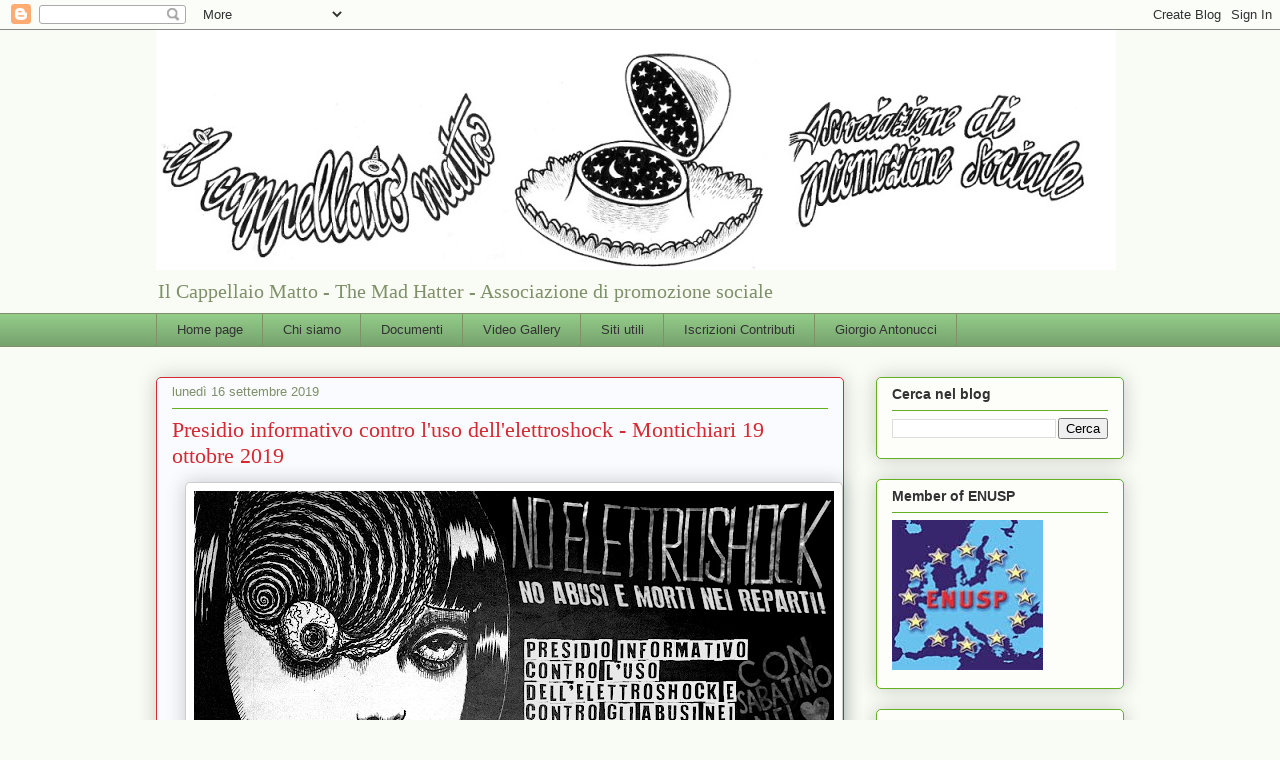

--- FILE ---
content_type: text/html; charset=UTF-8
request_url: https://www.ilcappellaiomatto.org/2019/09/presidio-informativo-contro-luso.html
body_size: 18360
content:
<!DOCTYPE html>
<html class='v2' dir='ltr' lang='it'>
<head>
<link href='https://www.blogger.com/static/v1/widgets/335934321-css_bundle_v2.css' rel='stylesheet' type='text/css'/>
<meta content='width=1100' name='viewport'/>
<meta content='text/html; charset=UTF-8' http-equiv='Content-Type'/>
<meta content='blogger' name='generator'/>
<link href='https://www.ilcappellaiomatto.org/favicon.ico' rel='icon' type='image/x-icon'/>
<link href='https://www.ilcappellaiomatto.org/2019/09/presidio-informativo-contro-luso.html' rel='canonical'/>
<link rel="alternate" type="application/atom+xml" title="il cappellaio matto - Atom" href="https://www.ilcappellaiomatto.org/feeds/posts/default" />
<link rel="alternate" type="application/rss+xml" title="il cappellaio matto - RSS" href="https://www.ilcappellaiomatto.org/feeds/posts/default?alt=rss" />
<link rel="service.post" type="application/atom+xml" title="il cappellaio matto - Atom" href="https://www.blogger.com/feeds/353563891980846378/posts/default" />

<link rel="alternate" type="application/atom+xml" title="il cappellaio matto - Atom" href="https://www.ilcappellaiomatto.org/feeds/2344140152673249477/comments/default" />
<!--Can't find substitution for tag [blog.ieCssRetrofitLinks]-->
<link href='https://blogger.googleusercontent.com/img/b/R29vZ2xl/AVvXsEibUNLQTPeA5SfWN7znMVQLEr2PIyob7m4rou8wTtewJfHtJlCpel9tPmV6NnfdgFF3ulQ6pyCFmzpTwV5k0hm0ZnRdfSRr9dO15mmoyIS3fk6Wx02EXKv6jvJmyrUnxUijrsc2URhjg-8V/s640/montichiari.png' rel='image_src'/>
<meta content='https://www.ilcappellaiomatto.org/2019/09/presidio-informativo-contro-luso.html' property='og:url'/>
<meta content='Presidio informativo contro l&#39;uso dell&#39;elettroshock - Montichiari 19 ottobre 2019' property='og:title'/>
<meta content='' property='og:description'/>
<meta content='https://blogger.googleusercontent.com/img/b/R29vZ2xl/AVvXsEibUNLQTPeA5SfWN7znMVQLEr2PIyob7m4rou8wTtewJfHtJlCpel9tPmV6NnfdgFF3ulQ6pyCFmzpTwV5k0hm0ZnRdfSRr9dO15mmoyIS3fk6Wx02EXKv6jvJmyrUnxUijrsc2URhjg-8V/w1200-h630-p-k-no-nu/montichiari.png' property='og:image'/>
<title>il cappellaio matto: Presidio informativo contro l'uso dell'elettroshock - Montichiari 19 ottobre 2019</title>
<style id='page-skin-1' type='text/css'><!--
/*
-----------------------------------------------
Blogger Template Style
Name:     Awesome Inc.
Designer: Tina Chen
URL:      tinachen.org
----------------------------------------------- */
/* Content
----------------------------------------------- */
body {
font: normal normal 13px 'Trebuchet MS', Trebuchet, sans-serif;
color: #333333;
background: #f9fcf5 none repeat scroll top left;
}
html body .content-outer {
min-width: 0;
max-width: 100%;
width: 100%;
}
a:link {
text-decoration: none;
color: #d57629;
}
a:visited {
text-decoration: none;
color: #7d4417;
}
a:hover {
text-decoration: underline;
color: #d57629;
}
.body-fauxcolumn-outer .cap-top {
position: absolute;
z-index: 1;
height: 276px;
width: 100%;
background: transparent none repeat-x scroll top left;
_background-image: none;
}
/* Columns
----------------------------------------------- */
.content-inner {
padding: 0;
}
.header-inner .section {
margin: 0 16px;
}
.tabs-inner .section {
margin: 0 16px;
}
.main-inner {
padding-top: 30px;
}
.main-inner .column-center-inner,
.main-inner .column-left-inner,
.main-inner .column-right-inner {
padding: 0 5px;
}
*+html body .main-inner .column-center-inner {
margin-top: -30px;
}
#layout .main-inner .column-center-inner {
margin-top: 0;
}
/* Header
----------------------------------------------- */
.header-outer {
margin: 0 0 0 0;
background: transparent none repeat scroll 0 0;
}
.Header h1 {
font: normal normal 48px Georgia, Utopia, 'Palatino Linotype', Palatino, serif;
color: #333333;
text-shadow: 0 0 -1px #000000;
}
.Header h1 a {
color: #333333;
}
.Header .description {
font: normal normal 20px Georgia, Utopia, 'Palatino Linotype', Palatino, serif;
color: #80906a;
}
.header-inner .Header .titlewrapper,
.header-inner .Header .descriptionwrapper {
padding-left: 0;
padding-right: 0;
margin-bottom: 0;
}
.header-inner .Header .titlewrapper {
padding-top: 22px;
}
/* Tabs
----------------------------------------------- */
.tabs-outer {
overflow: hidden;
position: relative;
background: #92ca88 url(//www.blogblog.com/1kt/awesomeinc/tabs_gradient_light.png) repeat scroll 0 0;
}
#layout .tabs-outer {
overflow: visible;
}
.tabs-cap-top, .tabs-cap-bottom {
position: absolute;
width: 100%;
border-top: 1px solid #80906a;
}
.tabs-cap-bottom {
bottom: 0;
}
.tabs-inner .widget li a {
display: inline-block;
margin: 0;
padding: .6em 1.5em;
font: normal normal 13px Verdana, Geneva, sans-serif;
color: #333333;
border-top: 1px solid #80906a;
border-bottom: 1px solid #80906a;
border-left: 1px solid #80906a;
height: 16px;
line-height: 16px;
}
.tabs-inner .widget li:last-child a {
border-right: 1px solid #80906a;
}
.tabs-inner .widget li.selected a, .tabs-inner .widget li a:hover {
background: #50704b url(//www.blogblog.com/1kt/awesomeinc/tabs_gradient_light.png) repeat-x scroll 0 -100px;
color: #ffffff;
}
/* Headings
----------------------------------------------- */
h2 {
font: normal bold 14px Arial, Tahoma, Helvetica, FreeSans, sans-serif;
color: #333333;
}
/* Widgets
----------------------------------------------- */
.main-inner .section {
margin: 0 27px;
padding: 0;
}
.main-inner .column-left-outer,
.main-inner .column-right-outer {
margin-top: 0;
}
#layout .main-inner .column-left-outer,
#layout .main-inner .column-right-outer {
margin-top: 0;
}
.main-inner .column-left-inner,
.main-inner .column-right-inner {
background: transparent none repeat 0 0;
-moz-box-shadow: 0 0 0 rgba(0, 0, 0, .2);
-webkit-box-shadow: 0 0 0 rgba(0, 0, 0, .2);
-goog-ms-box-shadow: 0 0 0 rgba(0, 0, 0, .2);
box-shadow: 0 0 0 rgba(0, 0, 0, .2);
-moz-border-radius: 5px;
-webkit-border-radius: 5px;
-goog-ms-border-radius: 5px;
border-radius: 5px;
}
#layout .main-inner .column-left-inner,
#layout .main-inner .column-right-inner {
margin-top: 0;
}
.sidebar .widget {
font: normal normal 14px Arial, Tahoma, Helvetica, FreeSans, sans-serif;
color: #333333;
}
.sidebar .widget a:link {
color: #29d5c9;
}
.sidebar .widget a:visited {
color: #177d75;
}
.sidebar .widget a:hover {
color: #29d5c9;
}
.sidebar .widget h2 {
text-shadow: 0 0 -1px #000000;
}
.main-inner .widget {
background-color: #fdfefa;
border: 1px solid #63b122;
padding: 0 15px 15px;
margin: 20px -16px;
-moz-box-shadow: 0 0 20px rgba(0, 0, 0, .2);
-webkit-box-shadow: 0 0 20px rgba(0, 0, 0, .2);
-goog-ms-box-shadow: 0 0 20px rgba(0, 0, 0, .2);
box-shadow: 0 0 20px rgba(0, 0, 0, .2);
-moz-border-radius: 5px;
-webkit-border-radius: 5px;
-goog-ms-border-radius: 5px;
border-radius: 5px;
}
.main-inner .widget h2 {
margin: 0 -0;
padding: .6em 0 .5em;
border-bottom: 1px solid transparent;
}
.footer-inner .widget h2 {
padding: 0 0 .4em;
border-bottom: 1px solid transparent;
}
.main-inner .widget h2 + div, .footer-inner .widget h2 + div {
border-top: 1px solid #63b122;
padding-top: 8px;
}
.main-inner .widget .widget-content {
margin: 0 -0;
padding: 7px 0 0;
}
.main-inner .widget ul, .main-inner .widget #ArchiveList ul.flat {
margin: -8px -15px 0;
padding: 0;
list-style: none;
}
.main-inner .widget #ArchiveList {
margin: -8px 0 0;
}
.main-inner .widget ul li, .main-inner .widget #ArchiveList ul.flat li {
padding: .5em 15px;
text-indent: 0;
color: #666666;
border-top: 0 solid #63b122;
border-bottom: 1px solid transparent;
}
.main-inner .widget #ArchiveList ul li {
padding-top: .25em;
padding-bottom: .25em;
}
.main-inner .widget ul li:first-child, .main-inner .widget #ArchiveList ul.flat li:first-child {
border-top: none;
}
.main-inner .widget ul li:last-child, .main-inner .widget #ArchiveList ul.flat li:last-child {
border-bottom: none;
}
.post-body {
position: relative;
}
.main-inner .widget .post-body ul {
padding: 0 2.5em;
margin: .5em 0;
list-style: disc;
}
.main-inner .widget .post-body ul li {
padding: 0.25em 0;
margin-bottom: .25em;
color: #333333;
border: none;
}
.footer-inner .widget ul {
padding: 0;
list-style: none;
}
.widget .zippy {
color: #666666;
}
/* Posts
----------------------------------------------- */
body .main-inner .Blog {
padding: 0;
margin-bottom: 1em;
background-color: transparent;
border: none;
-moz-box-shadow: 0 0 0 rgba(0, 0, 0, 0);
-webkit-box-shadow: 0 0 0 rgba(0, 0, 0, 0);
-goog-ms-box-shadow: 0 0 0 rgba(0, 0, 0, 0);
box-shadow: 0 0 0 rgba(0, 0, 0, 0);
}
.main-inner .section:last-child .Blog:last-child {
padding: 0;
margin-bottom: 1em;
}
.main-inner .widget h2.date-header {
margin: 0 -15px 1px;
padding: 0 0 0 0;
font: normal normal 13px Arial, Tahoma, Helvetica, FreeSans, sans-serif;
color: #80906a;
background: transparent none no-repeat scroll top left;
border-top: 0 solid #2722b1;
border-bottom: 1px solid transparent;
-moz-border-radius-topleft: 0;
-moz-border-radius-topright: 0;
-webkit-border-top-left-radius: 0;
-webkit-border-top-right-radius: 0;
border-top-left-radius: 0;
border-top-right-radius: 0;
position: static;
bottom: 100%;
right: 15px;
text-shadow: 0 0 -1px #000000;
}
.main-inner .widget h2.date-header span {
font: normal normal 13px Arial, Tahoma, Helvetica, FreeSans, sans-serif;
display: block;
padding: .5em 15px;
border-left: 0 solid #2722b1;
border-right: 0 solid #2722b1;
}
.date-outer {
position: relative;
margin: 30px 0 20px;
padding: 0 15px;
background-color: #fafbfe;
border: 1px solid #d52a33;
-moz-box-shadow: 0 0 20px rgba(0, 0, 0, .2);
-webkit-box-shadow: 0 0 20px rgba(0, 0, 0, .2);
-goog-ms-box-shadow: 0 0 20px rgba(0, 0, 0, .2);
box-shadow: 0 0 20px rgba(0, 0, 0, .2);
-moz-border-radius: 5px;
-webkit-border-radius: 5px;
-goog-ms-border-radius: 5px;
border-radius: 5px;
}
.date-outer:first-child {
margin-top: 0;
}
.date-outer:last-child {
margin-bottom: 20px;
-moz-border-radius-bottomleft: 5px;
-moz-border-radius-bottomright: 5px;
-webkit-border-bottom-left-radius: 5px;
-webkit-border-bottom-right-radius: 5px;
-goog-ms-border-bottom-left-radius: 5px;
-goog-ms-border-bottom-right-radius: 5px;
border-bottom-left-radius: 5px;
border-bottom-right-radius: 5px;
}
.date-posts {
margin: 0 -0;
padding: 0 0;
clear: both;
}
.post-outer, .inline-ad {
border-top: 1px solid #d52a33;
margin: 0 -0;
padding: 15px 0;
}
.post-outer {
padding-bottom: 10px;
}
.post-outer:first-child {
padding-top: 0;
border-top: none;
}
.post-outer:last-child, .inline-ad:last-child {
border-bottom: none;
}
.post-body {
position: relative;
}
.post-body img {
padding: 8px;
background: #ffffff;
border: 1px solid #cccccc;
-moz-box-shadow: 0 0 20px rgba(0, 0, 0, .2);
-webkit-box-shadow: 0 0 20px rgba(0, 0, 0, .2);
box-shadow: 0 0 20px rgba(0, 0, 0, .2);
-moz-border-radius: 5px;
-webkit-border-radius: 5px;
border-radius: 5px;
}
h3.post-title, h4 {
font: normal normal 22px Georgia, Utopia, 'Palatino Linotype', Palatino, serif;
color: #d52a33;
}
h3.post-title a {
font: normal normal 22px Georgia, Utopia, 'Palatino Linotype', Palatino, serif;
color: #d52a33;
}
h3.post-title a:hover {
color: #d57629;
text-decoration: underline;
}
.post-header {
margin: 0 0 1em;
}
.post-body {
line-height: 1.4;
}
.post-outer h2 {
color: #333333;
}
.post-footer {
margin: 1.5em 0 0;
}
#blog-pager {
padding: 15px;
font-size: 120%;
background-color: #fafbfe;
border: 1px solid #63b122;
-moz-box-shadow: 0 0 20px rgba(0, 0, 0, .2);
-webkit-box-shadow: 0 0 20px rgba(0, 0, 0, .2);
-goog-ms-box-shadow: 0 0 20px rgba(0, 0, 0, .2);
box-shadow: 0 0 20px rgba(0, 0, 0, .2);
-moz-border-radius: 5px;
-webkit-border-radius: 5px;
-goog-ms-border-radius: 5px;
border-radius: 5px;
-moz-border-radius-topleft: 5px;
-moz-border-radius-topright: 5px;
-webkit-border-top-left-radius: 5px;
-webkit-border-top-right-radius: 5px;
-goog-ms-border-top-left-radius: 5px;
-goog-ms-border-top-right-radius: 5px;
border-top-left-radius: 5px;
border-top-right-radius-topright: 5px;
margin-top: 1em;
}
.blog-feeds, .post-feeds {
margin: 1em 0;
text-align: center;
color: #333333;
}
.blog-feeds a, .post-feeds a {
color: #29d5c9;
}
.blog-feeds a:visited, .post-feeds a:visited {
color: #177d75;
}
.blog-feeds a:hover, .post-feeds a:hover {
color: #29d5c9;
}
.post-outer .comments {
margin-top: 2em;
}
/* Comments
----------------------------------------------- */
.comments .comments-content .icon.blog-author {
background-repeat: no-repeat;
background-image: url([data-uri]);
}
.comments .comments-content .loadmore a {
border-top: 1px solid #80906a;
border-bottom: 1px solid #80906a;
}
.comments .continue {
border-top: 2px solid #80906a;
}
/* Footer
----------------------------------------------- */
.footer-outer {
margin: -20px 0 -1px;
padding: 20px 0 0;
color: #333333;
overflow: hidden;
}
.footer-fauxborder-left {
border-top: 1px solid #63b122;
background: #fafbfe none repeat scroll 0 0;
-moz-box-shadow: 0 0 20px rgba(0, 0, 0, .2);
-webkit-box-shadow: 0 0 20px rgba(0, 0, 0, .2);
-goog-ms-box-shadow: 0 0 20px rgba(0, 0, 0, .2);
box-shadow: 0 0 20px rgba(0, 0, 0, .2);
margin: 0 -20px;
}
/* Mobile
----------------------------------------------- */
body.mobile {
background-size: auto;
}
.mobile .body-fauxcolumn-outer {
background: transparent none repeat scroll top left;
}
*+html body.mobile .main-inner .column-center-inner {
margin-top: 0;
}
.mobile .main-inner .widget {
padding: 0 0 15px;
}
.mobile .main-inner .widget h2 + div,
.mobile .footer-inner .widget h2 + div {
border-top: none;
padding-top: 0;
}
.mobile .footer-inner .widget h2 {
padding: 0.5em 0;
border-bottom: none;
}
.mobile .main-inner .widget .widget-content {
margin: 0;
padding: 7px 0 0;
}
.mobile .main-inner .widget ul,
.mobile .main-inner .widget #ArchiveList ul.flat {
margin: 0 -15px 0;
}
.mobile .main-inner .widget h2.date-header {
right: 0;
}
.mobile .date-header span {
padding: 0.4em 0;
}
.mobile .date-outer:first-child {
margin-bottom: 0;
border: 1px solid #d52a33;
-moz-border-radius-topleft: 5px;
-moz-border-radius-topright: 5px;
-webkit-border-top-left-radius: 5px;
-webkit-border-top-right-radius: 5px;
-goog-ms-border-top-left-radius: 5px;
-goog-ms-border-top-right-radius: 5px;
border-top-left-radius: 5px;
border-top-right-radius: 5px;
}
.mobile .date-outer {
border-color: #d52a33;
border-width: 0 1px 1px;
}
.mobile .date-outer:last-child {
margin-bottom: 0;
}
.mobile .main-inner {
padding: 0;
}
.mobile .header-inner .section {
margin: 0;
}
.mobile .post-outer, .mobile .inline-ad {
padding: 5px 0;
}
.mobile .tabs-inner .section {
margin: 0 10px;
}
.mobile .main-inner .widget h2 {
margin: 0;
padding: 0;
}
.mobile .main-inner .widget h2.date-header span {
padding: 0;
}
.mobile .main-inner .widget .widget-content {
margin: 0;
padding: 7px 0 0;
}
.mobile #blog-pager {
border: 1px solid transparent;
background: #fafbfe none repeat scroll 0 0;
}
.mobile .main-inner .column-left-inner,
.mobile .main-inner .column-right-inner {
background: transparent none repeat 0 0;
-moz-box-shadow: none;
-webkit-box-shadow: none;
-goog-ms-box-shadow: none;
box-shadow: none;
}
.mobile .date-posts {
margin: 0;
padding: 0;
}
.mobile .footer-fauxborder-left {
margin: 0;
border-top: inherit;
}
.mobile .main-inner .section:last-child .Blog:last-child {
margin-bottom: 0;
}
.mobile-index-contents {
color: #333333;
}
.mobile .mobile-link-button {
background: #d57629 url(//www.blogblog.com/1kt/awesomeinc/tabs_gradient_light.png) repeat scroll 0 0;
}
.mobile-link-button a:link, .mobile-link-button a:visited {
color: #ffffff;
}
.mobile .tabs-inner .PageList .widget-content {
background: transparent;
border-top: 1px solid;
border-color: #80906a;
color: #333333;
}
.mobile .tabs-inner .PageList .widget-content .pagelist-arrow {
border-left: 1px solid #80906a;
}

--></style>
<style id='template-skin-1' type='text/css'><!--
body {
min-width: 1000px;
}
.content-outer, .content-fauxcolumn-outer, .region-inner {
min-width: 1000px;
max-width: 1000px;
_width: 1000px;
}
.main-inner .columns {
padding-left: 0px;
padding-right: 280px;
}
.main-inner .fauxcolumn-center-outer {
left: 0px;
right: 280px;
/* IE6 does not respect left and right together */
_width: expression(this.parentNode.offsetWidth -
parseInt("0px") -
parseInt("280px") + 'px');
}
.main-inner .fauxcolumn-left-outer {
width: 0px;
}
.main-inner .fauxcolumn-right-outer {
width: 280px;
}
.main-inner .column-left-outer {
width: 0px;
right: 100%;
margin-left: -0px;
}
.main-inner .column-right-outer {
width: 280px;
margin-right: -280px;
}
#layout {
min-width: 0;
}
#layout .content-outer {
min-width: 0;
width: 800px;
}
#layout .region-inner {
min-width: 0;
width: auto;
}
body#layout div.add_widget {
padding: 8px;
}
body#layout div.add_widget a {
margin-left: 32px;
}
--></style>
<link href='https://www.blogger.com/dyn-css/authorization.css?targetBlogID=353563891980846378&amp;zx=b521237f-17e6-4ae6-a698-8969392e238c' media='none' onload='if(media!=&#39;all&#39;)media=&#39;all&#39;' rel='stylesheet'/><noscript><link href='https://www.blogger.com/dyn-css/authorization.css?targetBlogID=353563891980846378&amp;zx=b521237f-17e6-4ae6-a698-8969392e238c' rel='stylesheet'/></noscript>
<meta name='google-adsense-platform-account' content='ca-host-pub-1556223355139109'/>
<meta name='google-adsense-platform-domain' content='blogspot.com'/>

</head>
<body class='loading variant-renewable'>
<div class='navbar section' id='navbar' name='Navbar'><div class='widget Navbar' data-version='1' id='Navbar1'><script type="text/javascript">
    function setAttributeOnload(object, attribute, val) {
      if(window.addEventListener) {
        window.addEventListener('load',
          function(){ object[attribute] = val; }, false);
      } else {
        window.attachEvent('onload', function(){ object[attribute] = val; });
      }
    }
  </script>
<div id="navbar-iframe-container"></div>
<script type="text/javascript" src="https://apis.google.com/js/platform.js"></script>
<script type="text/javascript">
      gapi.load("gapi.iframes:gapi.iframes.style.bubble", function() {
        if (gapi.iframes && gapi.iframes.getContext) {
          gapi.iframes.getContext().openChild({
              url: 'https://www.blogger.com/navbar/353563891980846378?po\x3d2344140152673249477\x26origin\x3dhttps://www.ilcappellaiomatto.org',
              where: document.getElementById("navbar-iframe-container"),
              id: "navbar-iframe"
          });
        }
      });
    </script><script type="text/javascript">
(function() {
var script = document.createElement('script');
script.type = 'text/javascript';
script.src = '//pagead2.googlesyndication.com/pagead/js/google_top_exp.js';
var head = document.getElementsByTagName('head')[0];
if (head) {
head.appendChild(script);
}})();
</script>
</div></div>
<div class='body-fauxcolumns'>
<div class='fauxcolumn-outer body-fauxcolumn-outer'>
<div class='cap-top'>
<div class='cap-left'></div>
<div class='cap-right'></div>
</div>
<div class='fauxborder-left'>
<div class='fauxborder-right'></div>
<div class='fauxcolumn-inner'>
</div>
</div>
<div class='cap-bottom'>
<div class='cap-left'></div>
<div class='cap-right'></div>
</div>
</div>
</div>
<div class='content'>
<div class='content-fauxcolumns'>
<div class='fauxcolumn-outer content-fauxcolumn-outer'>
<div class='cap-top'>
<div class='cap-left'></div>
<div class='cap-right'></div>
</div>
<div class='fauxborder-left'>
<div class='fauxborder-right'></div>
<div class='fauxcolumn-inner'>
</div>
</div>
<div class='cap-bottom'>
<div class='cap-left'></div>
<div class='cap-right'></div>
</div>
</div>
</div>
<div class='content-outer'>
<div class='content-cap-top cap-top'>
<div class='cap-left'></div>
<div class='cap-right'></div>
</div>
<div class='fauxborder-left content-fauxborder-left'>
<div class='fauxborder-right content-fauxborder-right'></div>
<div class='content-inner'>
<header>
<div class='header-outer'>
<div class='header-cap-top cap-top'>
<div class='cap-left'></div>
<div class='cap-right'></div>
</div>
<div class='fauxborder-left header-fauxborder-left'>
<div class='fauxborder-right header-fauxborder-right'></div>
<div class='region-inner header-inner'>
<div class='header section' id='header' name='Intestazione'><div class='widget Header' data-version='1' id='Header1'>
<div id='header-inner'>
<a href='https://www.ilcappellaiomatto.org/' style='display: block'>
<img alt='il cappellaio matto' height='240px; ' id='Header1_headerimg' src='https://blogger.googleusercontent.com/img/b/R29vZ2xl/AVvXsEg0Dilos2aANLq-TFzTN3ctcPcABV0rBTUWQJcrExackqytmLQJnJDbnKu7M0kSFfO4qNk4X_EKO83JPpypamIIaFZdbj2jhg6aQtwT_oBdpw6XMZKHxJcJVGP9baBNDUkQaHsPwAZ-2SU8/s1600/cartaintestataorizzontaleILCAPPELLAIOMATTO2_Rid.jpg' style='display: block' width='960px; '/>
</a>
<div class='descriptionwrapper'>
<p class='description'><span>Il Cappellaio Matto - The Mad Hatter - Associazione di promozione sociale</span></p>
</div>
</div>
</div></div>
</div>
</div>
<div class='header-cap-bottom cap-bottom'>
<div class='cap-left'></div>
<div class='cap-right'></div>
</div>
</div>
</header>
<div class='tabs-outer'>
<div class='tabs-cap-top cap-top'>
<div class='cap-left'></div>
<div class='cap-right'></div>
</div>
<div class='fauxborder-left tabs-fauxborder-left'>
<div class='fauxborder-right tabs-fauxborder-right'></div>
<div class='region-inner tabs-inner'>
<div class='tabs section' id='crosscol' name='Multi-colonne'><div class='widget PageList' data-version='1' id='PageList1'>
<div class='widget-content'>
<ul>
<li>
<a href='https://www.ilcappellaiomatto.org/'>Home page</a>
</li>
<li>
<a href='https://www.ilcappellaiomatto.org/p/chi-siamo.html'>Chi siamo</a>
</li>
<li>
<a href='https://www.ilcappellaiomatto.org/p/documenti.html'>Documenti</a>
</li>
<li>
<a href='https://www.ilcappellaiomatto.org/p/video-gallery.html'>Video Gallery</a>
</li>
<li>
<a href='https://www.ilcappellaiomatto.org/p/siti-utili.html'>Siti utili</a>
</li>
<li>
<a href='https://www.ilcappellaiomatto.org/p/iscrizioni-contributi.html'>Iscrizioni Contributi</a>
</li>
<li>
<a href='https://www.ilcappellaiomatto.org/p/giorgio-antonucci_27.html'>Giorgio Antonucci</a>
</li>
</ul>
<div class='clear'></div>
</div>
</div></div>
<div class='tabs no-items section' id='crosscol-overflow' name='Cross-Column 2'></div>
</div>
</div>
<div class='tabs-cap-bottom cap-bottom'>
<div class='cap-left'></div>
<div class='cap-right'></div>
</div>
</div>
<div class='main-outer'>
<div class='main-cap-top cap-top'>
<div class='cap-left'></div>
<div class='cap-right'></div>
</div>
<div class='fauxborder-left main-fauxborder-left'>
<div class='fauxborder-right main-fauxborder-right'></div>
<div class='region-inner main-inner'>
<div class='columns fauxcolumns'>
<div class='fauxcolumn-outer fauxcolumn-center-outer'>
<div class='cap-top'>
<div class='cap-left'></div>
<div class='cap-right'></div>
</div>
<div class='fauxborder-left'>
<div class='fauxborder-right'></div>
<div class='fauxcolumn-inner'>
</div>
</div>
<div class='cap-bottom'>
<div class='cap-left'></div>
<div class='cap-right'></div>
</div>
</div>
<div class='fauxcolumn-outer fauxcolumn-left-outer'>
<div class='cap-top'>
<div class='cap-left'></div>
<div class='cap-right'></div>
</div>
<div class='fauxborder-left'>
<div class='fauxborder-right'></div>
<div class='fauxcolumn-inner'>
</div>
</div>
<div class='cap-bottom'>
<div class='cap-left'></div>
<div class='cap-right'></div>
</div>
</div>
<div class='fauxcolumn-outer fauxcolumn-right-outer'>
<div class='cap-top'>
<div class='cap-left'></div>
<div class='cap-right'></div>
</div>
<div class='fauxborder-left'>
<div class='fauxborder-right'></div>
<div class='fauxcolumn-inner'>
</div>
</div>
<div class='cap-bottom'>
<div class='cap-left'></div>
<div class='cap-right'></div>
</div>
</div>
<!-- corrects IE6 width calculation -->
<div class='columns-inner'>
<div class='column-center-outer'>
<div class='column-center-inner'>
<div class='main section' id='main' name='Principale'><div class='widget Blog' data-version='1' id='Blog1'>
<div class='blog-posts hfeed'>

          <div class="date-outer">
        
<h2 class='date-header'><span>lunedì 16 settembre 2019</span></h2>

          <div class="date-posts">
        
<div class='post-outer'>
<div class='post hentry uncustomized-post-template' itemprop='blogPost' itemscope='itemscope' itemtype='http://schema.org/BlogPosting'>
<meta content='https://blogger.googleusercontent.com/img/b/R29vZ2xl/AVvXsEibUNLQTPeA5SfWN7znMVQLEr2PIyob7m4rou8wTtewJfHtJlCpel9tPmV6NnfdgFF3ulQ6pyCFmzpTwV5k0hm0ZnRdfSRr9dO15mmoyIS3fk6Wx02EXKv6jvJmyrUnxUijrsc2URhjg-8V/s640/montichiari.png' itemprop='image_url'/>
<meta content='353563891980846378' itemprop='blogId'/>
<meta content='2344140152673249477' itemprop='postId'/>
<a name='2344140152673249477'></a>
<h3 class='post-title entry-title' itemprop='name'>
Presidio informativo contro l'uso dell'elettroshock - Montichiari 19 ottobre 2019
</h3>
<div class='post-header'>
<div class='post-header-line-1'></div>
</div>
<div class='post-body entry-content' id='post-body-2344140152673249477' itemprop='description articleBody'>
<div dir="ltr" style="text-align: left;" trbidi="on">
<div class="separator" style="clear: both; text-align: center;">
<a href="https://blogger.googleusercontent.com/img/b/R29vZ2xl/AVvXsEibUNLQTPeA5SfWN7znMVQLEr2PIyob7m4rou8wTtewJfHtJlCpel9tPmV6NnfdgFF3ulQ6pyCFmzpTwV5k0hm0ZnRdfSRr9dO15mmoyIS3fk6Wx02EXKv6jvJmyrUnxUijrsc2URhjg-8V/s1600/montichiari.png" imageanchor="1" style="margin-left: 1em; margin-right: 1em;"><img border="0" data-original-height="800" data-original-width="1280" height="400" src="https://blogger.googleusercontent.com/img/b/R29vZ2xl/AVvXsEibUNLQTPeA5SfWN7znMVQLEr2PIyob7m4rou8wTtewJfHtJlCpel9tPmV6NnfdgFF3ulQ6pyCFmzpTwV5k0hm0ZnRdfSRr9dO15mmoyIS3fk6Wx02EXKv6jvJmyrUnxUijrsc2URhjg-8V/s640/montichiari.png" width="640" /></a></div>
<br /></div>
<div style='clear: both;'></div>
</div>
<div class='post-footer'>
<div class='post-footer-line post-footer-line-1'>
<span class='post-author vcard'>
</span>
<span class='post-timestamp'>
alle
<meta content='https://www.ilcappellaiomatto.org/2019/09/presidio-informativo-contro-luso.html' itemprop='url'/>
<a class='timestamp-link' href='https://www.ilcappellaiomatto.org/2019/09/presidio-informativo-contro-luso.html' rel='bookmark' title='permanent link'><abbr class='published' itemprop='datePublished' title='2019-09-16T11:35:00+02:00'>lunedì, settembre 16, 2019</abbr></a>
</span>
<span class='post-comment-link'>
</span>
<span class='post-icons'>
<span class='item-action'>
<a href='https://www.blogger.com/email-post/353563891980846378/2344140152673249477' title='Post per email'>
<img alt='' class='icon-action' height='13' src='https://resources.blogblog.com/img/icon18_email.gif' width='18'/>
</a>
</span>
<span class='item-control blog-admin pid-1214251251'>
<a href='https://www.blogger.com/post-edit.g?blogID=353563891980846378&postID=2344140152673249477&from=pencil' title='Modifica post'>
<img alt='' class='icon-action' height='18' src='https://resources.blogblog.com/img/icon18_edit_allbkg.gif' width='18'/>
</a>
</span>
</span>
<div class='post-share-buttons goog-inline-block'>
<a class='goog-inline-block share-button sb-email' href='https://www.blogger.com/share-post.g?blogID=353563891980846378&postID=2344140152673249477&target=email' target='_blank' title='Invia tramite email'><span class='share-button-link-text'>Invia tramite email</span></a><a class='goog-inline-block share-button sb-blog' href='https://www.blogger.com/share-post.g?blogID=353563891980846378&postID=2344140152673249477&target=blog' onclick='window.open(this.href, "_blank", "height=270,width=475"); return false;' target='_blank' title='Postalo sul blog'><span class='share-button-link-text'>Postalo sul blog</span></a><a class='goog-inline-block share-button sb-twitter' href='https://www.blogger.com/share-post.g?blogID=353563891980846378&postID=2344140152673249477&target=twitter' target='_blank' title='Condividi su X'><span class='share-button-link-text'>Condividi su X</span></a><a class='goog-inline-block share-button sb-facebook' href='https://www.blogger.com/share-post.g?blogID=353563891980846378&postID=2344140152673249477&target=facebook' onclick='window.open(this.href, "_blank", "height=430,width=640"); return false;' target='_blank' title='Condividi su Facebook'><span class='share-button-link-text'>Condividi su Facebook</span></a><a class='goog-inline-block share-button sb-pinterest' href='https://www.blogger.com/share-post.g?blogID=353563891980846378&postID=2344140152673249477&target=pinterest' target='_blank' title='Condividi su Pinterest'><span class='share-button-link-text'>Condividi su Pinterest</span></a>
</div>
</div>
<div class='post-footer-line post-footer-line-2'>
<span class='post-labels'>
Etichette:
<a href='https://www.ilcappellaiomatto.org/search/label/Collettivo%20Antipsichiatrico%20Antonin%20Artaud' rel='tag'>Collettivo Antipsichiatrico Antonin Artaud</a>,
<a href='https://www.ilcappellaiomatto.org/search/label/Collettivo%20Antipsichiatrico%20Camuno' rel='tag'>Collettivo Antipsichiatrico Camuno</a>,
<a href='https://www.ilcappellaiomatto.org/search/label/Collettivo%20Senzanumero' rel='tag'>Collettivo Senzanumero</a>,
<a href='https://www.ilcappellaiomatto.org/search/label/elettroshock' rel='tag'>elettroshock</a>
</span>
</div>
<div class='post-footer-line post-footer-line-3'>
<span class='post-location'>
</span>
</div>
</div>
</div>
<div class='comments' id='comments'>
<a name='comments'></a>
<h4>Nessun commento:</h4>
<div id='Blog1_comments-block-wrapper'>
<dl class='avatar-comment-indent' id='comments-block'>
</dl>
</div>
<p class='comment-footer'>
<div class='comment-form'>
<a name='comment-form'></a>
<h4 id='comment-post-message'>Posta un commento</h4>
<p>
</p>
<a href='https://www.blogger.com/comment/frame/353563891980846378?po=2344140152673249477&hl=it&saa=85391&origin=https://www.ilcappellaiomatto.org' id='comment-editor-src'></a>
<iframe allowtransparency='true' class='blogger-iframe-colorize blogger-comment-from-post' frameborder='0' height='410px' id='comment-editor' name='comment-editor' src='' width='100%'></iframe>
<script src='https://www.blogger.com/static/v1/jsbin/2830521187-comment_from_post_iframe.js' type='text/javascript'></script>
<script type='text/javascript'>
      BLOG_CMT_createIframe('https://www.blogger.com/rpc_relay.html');
    </script>
</div>
</p>
</div>
</div>

        </div></div>
      
</div>
<div class='blog-pager' id='blog-pager'>
<span id='blog-pager-newer-link'>
<a class='blog-pager-newer-link' href='https://www.ilcappellaiomatto.org/2019/09/prescription-medication-dependence.html' id='Blog1_blog-pager-newer-link' title='Post più recente'>Post più recente</a>
</span>
<span id='blog-pager-older-link'>
<a class='blog-pager-older-link' href='https://www.ilcappellaiomatto.org/2019/09/non-fanno-entrare-le-bimbe-scuola-ma-la.html' id='Blog1_blog-pager-older-link' title='Post più vecchio'>Post più vecchio</a>
</span>
<a class='home-link' href='https://www.ilcappellaiomatto.org/'>Home page</a>
</div>
<div class='clear'></div>
<div class='post-feeds'>
<div class='feed-links'>
Iscriviti a:
<a class='feed-link' href='https://www.ilcappellaiomatto.org/feeds/2344140152673249477/comments/default' target='_blank' type='application/atom+xml'>Commenti sul post (Atom)</a>
</div>
</div>
</div></div>
</div>
</div>
<div class='column-left-outer'>
<div class='column-left-inner'>
<aside>
</aside>
</div>
</div>
<div class='column-right-outer'>
<div class='column-right-inner'>
<aside>
<div class='sidebar section' id='sidebar-right-1'><div class='widget BlogSearch' data-version='1' id='BlogSearch1'>
<h2 class='title'>Cerca nel blog</h2>
<div class='widget-content'>
<div id='BlogSearch1_form'>
<form action='https://www.ilcappellaiomatto.org/search' class='gsc-search-box' target='_top'>
<table cellpadding='0' cellspacing='0' class='gsc-search-box'>
<tbody>
<tr>
<td class='gsc-input'>
<input autocomplete='off' class='gsc-input' name='q' size='10' title='search' type='text' value=''/>
</td>
<td class='gsc-search-button'>
<input class='gsc-search-button' title='search' type='submit' value='Cerca'/>
</td>
</tr>
</tbody>
</table>
</form>
</div>
</div>
<div class='clear'></div>
</div><div class='widget Image' data-version='1' id='Image8'>
<h2>Member of ENUSP</h2>
<div class='widget-content'>
<a href='http://www.enusp.org/index.php/italy'>
<img alt='Member of ENUSP' height='150' id='Image8_img' src='https://blogger.googleusercontent.com/img/b/R29vZ2xl/AVvXsEjV873tgV1Qd698P2lx73UqzGF41AWBtd2f27AbhkJMdk2lAq9to8Ppk53lNjOahyyZDNXJBmMmoA9zQX-i-UrPMbYjJZoKDZbT-K9Ij6g4mjCX_OjBYRe01P3MaWuDFRDsSPEs6gu6dAY/s170/enusp.jpg' width='151'/>
</a>
<br/>
</div>
<div class='clear'></div>
</div><div class='widget Image' data-version='1' id='Image10'>
<h2>Franco Mastrogiovanni</h2>
<div class='widget-content'>
<a href='http://www.ilcappellaiomatto.org/search/label/Franco%20Mastrogiovanni'>
<img alt='Franco Mastrogiovanni' height='192' id='Image10_img' src='https://blogger.googleusercontent.com/img/b/R29vZ2xl/AVvXsEgcwzGQAHuVXeFWNXglNaEIjjOO7cOId3eHYxltJWxJA0EvmZ5JCA6WzglKEND45VTaaeVMubNLcYLsyAYHtQUjmpY7yusuV83tQS6mtu_bTSzUBDwqvazta4XpogDFsrh7A5V05VRr0TI/s1600/mastrog.jpg' width='216'/>
</a>
<br/>
</div>
<div class='clear'></div>
</div><div class='widget HTML' data-version='1' id='HTML1'>
<div class='widget-content'>
<form action="https://www.paypal.com/cgi-bin/webscr" method="post" target="_top">



<input type="hidden" name="cmd" value="_s-xclick" />



<input type="hidden" name="hosted_button_id" value="4GDTJBFJZQGCY" />



<input type="image" src="https://www.paypalobjects.com/it_IT/IT/i/btn/btn_donateCC_LG.gif" 



border="0" name="submit" alt="PayPal - Il metodo rapido, affidabile e innovativo per pagare e 



farsi pagare." />



<img alt="" border="0" src="https://www.paypalobjects.com/it_IT/i/scr/pixel.gif" width="1" 



height="1" />



</form>
</div>
<div class='clear'></div>
</div><div class='widget Image' data-version='1' id='Image3'>
<h2>Petizioni</h2>
<div class='widget-content'>
<a href='http://www.ilcappellaiomatto.org/p/petizioni.html'>
<img alt='Petizioni' height='220' id='Image3_img' src='https://blogger.googleusercontent.com/img/b/R29vZ2xl/AVvXsEjtcMof91_0PJyuMRRjt-OiDaQFeNgGQQ7dNQxUPxTuWgBeledqEUrLfftIfUv2N_KNK-sAzmWx6Drfc_ncbnQDvUdNbB5QpwlEBD1HpXTLwZcnpZUJQk0VV9l35QJDK8fYuVKNbtyxV1fG/s220/Sketch-Book-icon.png' width='220'/>
</a>
<br/>
<span class='caption'>Firma anche tu!</span>
</div>
<div class='clear'></div>
</div><div class='widget Translate' data-version='1' id='Translate1'>
<h2 class='title'>Translate</h2>
<div id='google_translate_element'></div>
<script>
    function googleTranslateElementInit() {
      new google.translate.TranslateElement({
        pageLanguage: 'it',
        autoDisplay: 'true',
        layout: google.translate.TranslateElement.InlineLayout.VERTICAL
      }, 'google_translate_element');
    }
  </script>
<script src='//translate.google.com/translate_a/element.js?cb=googleTranslateElementInit'></script>
<div class='clear'></div>
</div><div class='widget Image' data-version='1' id='Image7'>
<h2>Saverio Tommasi intervista Giorgio Antonucci in 8 puntate.</h2>
<div class='widget-content'>
<a href='http://www.ilcappellaiomatto.org/2012/03/interview-giorgio-antonucci-by-saverio.html'>
<img alt='Saverio Tommasi intervista Giorgio Antonucci in 8 puntate.' height='61' id='Image7_img' src='https://blogger.googleusercontent.com/img/b/R29vZ2xl/AVvXsEjnhDn517rUEcAJgRXtUsYkbnoSY6F3hXI3u783YUtKRe137fJfn2nNjp7yBIm7usQJjRa7E4_ikKgyBByiIYp3ARZfiEK3Gg4cELfiXNRwYZQSfK2djoz9dwfkPhHbRw4SyNnTlaZeWHg/s320/giorgioantonucci.jpg' width='150'/>
</a>
<br/>
<span class='caption'>Traduzione e sottotitoli in inglese a cura dell'associazione "Il cappellaio matto"</span>
</div>
<div class='clear'></div>
</div><div class='widget Image' data-version='1' id='Image5'>
<h2>Giorgio Antonucci</h2>
<div class='widget-content'>
<a href='http://www.ilcappellaiomatto.org/2012/05/giorgio-antonucci.html'>
<img alt='Giorgio Antonucci' height='160' id='Image5_img' src='https://blogger.googleusercontent.com/img/b/R29vZ2xl/AVvXsEi8yg9bInqetsbqluE4WrbcNw0GgflcF4beOIvnqOk9NdfJjCODqO2QhlKUMm01W4urQq_Nx6ciMM8qRBCTxUXsf8NnmZx4-JFJbOrZhXnf4GPnIhE4zn12eatROLlhnoH84-ydLYj_lLg/s160/23852.JPG' width='134'/>
</a>
<br/>
</div>
<div class='clear'></div>
</div><div class='widget Subscribe' data-version='1' id='Subscribe1'>
<div style='white-space:nowrap'>
<h2 class='title'>Iscriviti a</h2>
<div class='widget-content'>
<div class='subscribe-wrapper subscribe-type-POST'>
<div class='subscribe expanded subscribe-type-POST' id='SW_READER_LIST_Subscribe1POST' style='display:none;'>
<div class='top'>
<span class='inner' onclick='return(_SW_toggleReaderList(event, "Subscribe1POST"));'>
<img class='subscribe-dropdown-arrow' src='https://resources.blogblog.com/img/widgets/arrow_dropdown.gif'/>
<img align='absmiddle' alt='' border='0' class='feed-icon' src='https://resources.blogblog.com/img/icon_feed12.png'/>
Post
</span>
<div class='feed-reader-links'>
<a class='feed-reader-link' href='https://www.netvibes.com/subscribe.php?url=https%3A%2F%2Fwww.ilcappellaiomatto.org%2Ffeeds%2Fposts%2Fdefault' target='_blank'>
<img src='https://resources.blogblog.com/img/widgets/subscribe-netvibes.png'/>
</a>
<a class='feed-reader-link' href='https://add.my.yahoo.com/content?url=https%3A%2F%2Fwww.ilcappellaiomatto.org%2Ffeeds%2Fposts%2Fdefault' target='_blank'>
<img src='https://resources.blogblog.com/img/widgets/subscribe-yahoo.png'/>
</a>
<a class='feed-reader-link' href='https://www.ilcappellaiomatto.org/feeds/posts/default' target='_blank'>
<img align='absmiddle' class='feed-icon' src='https://resources.blogblog.com/img/icon_feed12.png'/>
                  Atom
                </a>
</div>
</div>
<div class='bottom'></div>
</div>
<div class='subscribe' id='SW_READER_LIST_CLOSED_Subscribe1POST' onclick='return(_SW_toggleReaderList(event, "Subscribe1POST"));'>
<div class='top'>
<span class='inner'>
<img class='subscribe-dropdown-arrow' src='https://resources.blogblog.com/img/widgets/arrow_dropdown.gif'/>
<span onclick='return(_SW_toggleReaderList(event, "Subscribe1POST"));'>
<img align='absmiddle' alt='' border='0' class='feed-icon' src='https://resources.blogblog.com/img/icon_feed12.png'/>
Post
</span>
</span>
</div>
<div class='bottom'></div>
</div>
</div>
<div class='subscribe-wrapper subscribe-type-PER_POST'>
<div class='subscribe expanded subscribe-type-PER_POST' id='SW_READER_LIST_Subscribe1PER_POST' style='display:none;'>
<div class='top'>
<span class='inner' onclick='return(_SW_toggleReaderList(event, "Subscribe1PER_POST"));'>
<img class='subscribe-dropdown-arrow' src='https://resources.blogblog.com/img/widgets/arrow_dropdown.gif'/>
<img align='absmiddle' alt='' border='0' class='feed-icon' src='https://resources.blogblog.com/img/icon_feed12.png'/>
Commenti
</span>
<div class='feed-reader-links'>
<a class='feed-reader-link' href='https://www.netvibes.com/subscribe.php?url=https%3A%2F%2Fwww.ilcappellaiomatto.org%2Ffeeds%2F2344140152673249477%2Fcomments%2Fdefault' target='_blank'>
<img src='https://resources.blogblog.com/img/widgets/subscribe-netvibes.png'/>
</a>
<a class='feed-reader-link' href='https://add.my.yahoo.com/content?url=https%3A%2F%2Fwww.ilcappellaiomatto.org%2Ffeeds%2F2344140152673249477%2Fcomments%2Fdefault' target='_blank'>
<img src='https://resources.blogblog.com/img/widgets/subscribe-yahoo.png'/>
</a>
<a class='feed-reader-link' href='https://www.ilcappellaiomatto.org/feeds/2344140152673249477/comments/default' target='_blank'>
<img align='absmiddle' class='feed-icon' src='https://resources.blogblog.com/img/icon_feed12.png'/>
                  Atom
                </a>
</div>
</div>
<div class='bottom'></div>
</div>
<div class='subscribe' id='SW_READER_LIST_CLOSED_Subscribe1PER_POST' onclick='return(_SW_toggleReaderList(event, "Subscribe1PER_POST"));'>
<div class='top'>
<span class='inner'>
<img class='subscribe-dropdown-arrow' src='https://resources.blogblog.com/img/widgets/arrow_dropdown.gif'/>
<span onclick='return(_SW_toggleReaderList(event, "Subscribe1PER_POST"));'>
<img align='absmiddle' alt='' border='0' class='feed-icon' src='https://resources.blogblog.com/img/icon_feed12.png'/>
Commenti
</span>
</span>
</div>
<div class='bottom'></div>
</div>
</div>
<div style='clear:both'></div>
</div>
</div>
<div class='clear'></div>
</div><div class='widget Image' data-version='1' id='Image6'>
<h2>Seguici su Facebook</h2>
<div class='widget-content'>
<a href='http://www.facebook.com/pages/Il-Cappellaio-Matto-associazione-di-promozione-sociale/514148235275559'>
<img alt='Seguici su Facebook' height='155' id='Image6_img' src='https://blogger.googleusercontent.com/img/b/R29vZ2xl/AVvXsEhk9H4JdjsR3uUax1X8wZ3wWNfdvwb5XV_qGYNddP2GRdzyNpkYvzU6SftZ41xm_Ks8jedbNi1Y1hEN0Sra9_skdVe-4dNTp_0Izcmeac4ZeCMsxxD4WxfCXzl_NPr7f1eVFby4JoOGMBXQ/s220/facebook_Rid.png' width='192'/>
</a>
<br/>
</div>
<div class='clear'></div>
</div><div class='widget Image' data-version='1' id='Image9'>
<h2>Slegami. Osservatorio sulla contenzione</h2>
<div class='widget-content'>
<a href='http://www.innocentievasioni.net/index.php?option=com_content&view=article&id=989:presentazione-della-sezione-slegami&catid=68:slegami&Itemid=100'>
<img alt='Slegami. Osservatorio sulla contenzione' height='170' id='Image9_img' src='https://blogger.googleusercontent.com/img/b/R29vZ2xl/AVvXsEjWz5kcjbHHXrFNPKHKy3cso7aZv9nzq-2ITQNouUM-cK-yZiY8XfDbc9jazyxiNHtFYlxDEoG156f3JNv7kAJibgO_J4EqWajvqXqLNMWkmF-g8e_pyEpt5F3Oi7VevGH4JkayOxtgoDY/s170/burattino.png' width='120'/>
</a>
<br/>
</div>
<div class='clear'></div>
</div><div class='widget Image' data-version='1' id='Image1'>
<h2>IN PRIMO PIANO</h2>
<div class='widget-content'>
<a href='http://www.tellusfolio.it/index.php?prec=/index.php&cmd=v&lev=44&id=13054'>
<img alt='IN PRIMO PIANO' height='364' id='Image1_img' src='https://blogger.googleusercontent.com/img/b/R29vZ2xl/AVvXsEhFvHkHhF1jgRPYYf4V6BvM_QWz1R5MzurZ4zm7QMu7OqFtMmiFXT2VbBzyRwhWU9YRArImmdlBP45rmWdQH1gkhzLTYQ4oA8mIJfa6vepdae_Ut8D4grfsyKmG0kM8x-26-EdiGjJM74M/s364/Matti-in-libert%25C3%25A0-350x600.jpg' width='212'/>
</a>
<br/>
<span class='caption'>Viaggio-inchiesta sulle disumane condizioni cui sono sottoposti gli internati degli Ospedali Psichiatrici Giudiziari.</span>
</div>
<div class='clear'></div>
</div><div class='widget Image' data-version='1' id='Image2'>
<div class='widget-content'>
<a href='http://www.nopazzia.it/DocItaliani/00_il%20folletto-schermo%20o%20fogli-A4.pdf'>
<img alt='' height='218' id='Image2_img' src='https://blogger.googleusercontent.com/img/b/R29vZ2xl/AVvXsEhp13knJX5kvWuXmw1RfD8GpKvn9dAh9jhWSkVB3pNTsW0l-Zp81ntoUDRFPPi81UM0OS9Qu43I-aneLebiV9NXe5A4Qi8EcgAJuzh7P6KGupvNVK4IQd7kY7BY_uih9ZjTNJswKTts4-I/s364/il-folletto.jpg' width='150'/>
</a>
<br/>
<span class='caption'>Primo e ultimo numero del periodico antipsichiatrico, nato dalla collaborazione di sopravvissuti e autori appartenenti a diversi gruppi accomunati dalla lotta alla psichiatria.</span>
</div>
<div class='clear'></div>
</div><div class='widget Image' data-version='1' id='Image4'>
<div class='widget-content'>
<a href='https://docs.google.com/viewer?a=v&pid=explorer&chrome=true&srcid=0Byq9fi_7vNxUMjFlMTIzMWUtNWYzOS00Njc2LTg5NjQtYjY5ZDI0NTZhMWVj&hl=it'>
<img alt='' height='168' id='Image4_img' src='https://blogger.googleusercontent.com/img/b/R29vZ2xl/AVvXsEgrQ47uXM2MaLu7FWV3Lo8u6npjcf8N4iBrqlIcndFPHlOHWzlmME88hXgcyTv9HFMZTBJ-4jAnVsXXiizBSzoPeESNvpJ-ZvHOHG6S3oWWvG0DlnM6K-izE7gFYbJgc_QKXr5ObZ_-3r8/s320/sospendere+gli+psicofarmaci.png' width='138'/>
</a>
<br/>
<span class='caption'>Sospendere gli psicofarmaci: manuale per la riduzione del danno</span>
</div>
<div class='clear'></div>
</div><div class='widget Label' data-version='1' id='Label1'>
<h2>Etichette</h2>
<div class='widget-content list-label-widget-content'>
<ul>
<li>
<a dir='ltr' href='https://www.ilcappellaiomatto.org/search/label/TSO'>TSO</a>
<span dir='ltr'>(194)</span>
</li>
<li>
<a dir='ltr' href='https://www.ilcappellaiomatto.org/search/label/Trattamento%20Sanitario%20Obbligatorio'>Trattamento Sanitario Obbligatorio</a>
<span dir='ltr'>(182)</span>
</li>
<li>
<a dir='ltr' href='https://www.ilcappellaiomatto.org/search/label/giorgio%20antonucci'>giorgio antonucci</a>
<span dir='ltr'>(131)</span>
</li>
<li>
<a dir='ltr' href='https://www.ilcappellaiomatto.org/search/label/Campagna%20divieto%20assoluto%20TSO'>Campagna divieto assoluto TSO</a>
<span dir='ltr'>(79)</span>
</li>
<li>
<a dir='ltr' href='https://www.ilcappellaiomatto.org/search/label/psicofarmaci'>psicofarmaci</a>
<span dir='ltr'>(57)</span>
</li>
<li>
<a dir='ltr' href='https://www.ilcappellaiomatto.org/search/label/Diritti%20umani'>Diritti umani</a>
<span dir='ltr'>(55)</span>
</li>
<li>
<a dir='ltr' href='https://www.ilcappellaiomatto.org/search/label/video'>video</a>
<span dir='ltr'>(48)</span>
</li>
<li>
<a dir='ltr' href='https://www.ilcappellaiomatto.org/search/label/Articolo'>Articolo</a>
<span dir='ltr'>(41)</span>
</li>
<li>
<a dir='ltr' href='https://www.ilcappellaiomatto.org/search/label/elettroshock'>elettroshock</a>
<span dir='ltr'>(40)</span>
</li>
<li>
<a dir='ltr' href='https://www.ilcappellaiomatto.org/search/label/Franco%20Mastrogiovanni'>Franco Mastrogiovanni</a>
<span dir='ltr'>(34)</span>
</li>
<li>
<a dir='ltr' href='https://www.ilcappellaiomatto.org/search/label/testimonianze'>testimonianze</a>
<span dir='ltr'>(32)</span>
</li>
<li>
<a dir='ltr' href='https://www.ilcappellaiomatto.org/search/label/contenzione'>contenzione</a>
<span dir='ltr'>(26)</span>
</li>
<li>
<a dir='ltr' href='https://www.ilcappellaiomatto.org/search/label/tortura'>tortura</a>
<span dir='ltr'>(26)</span>
</li>
<li>
<a dir='ltr' href='https://www.ilcappellaiomatto.org/search/label/Peter%20Breggin'>Peter Breggin</a>
<span dir='ltr'>(24)</span>
</li>
<li>
<a dir='ltr' href='https://www.ilcappellaiomatto.org/search/label/poesia'>poesia</a>
<span dir='ltr'>(23)</span>
</li>
<li>
<a dir='ltr' href='https://www.ilcappellaiomatto.org/search/label/ECT'>ECT</a>
<span dir='ltr'>(22)</span>
</li>
<li>
<a dir='ltr' href='https://www.ilcappellaiomatto.org/search/label/TEC'>TEC</a>
<span dir='ltr'>(21)</span>
</li>
<li>
<a dir='ltr' href='https://www.ilcappellaiomatto.org/search/label/Libri'>Libri</a>
<span dir='ltr'>(20)</span>
</li>
<li>
<a dir='ltr' href='https://www.ilcappellaiomatto.org/search/label/MAD%20PRIDE'>MAD PRIDE</a>
<span dir='ltr'>(19)</span>
</li>
<li>
<a dir='ltr' href='https://www.ilcappellaiomatto.org/search/label/ospedale%20psichiatrico%20giudiziario'>ospedale psichiatrico giudiziario</a>
<span dir='ltr'>(19)</span>
</li>
<li>
<a dir='ltr' href='https://www.ilcappellaiomatto.org/search/label/opg'>opg</a>
<span dir='ltr'>(18)</span>
</li>
<li>
<a dir='ltr' href='https://www.ilcappellaiomatto.org/search/label/Thomas%20Szasz'>Thomas Szasz</a>
<span dir='ltr'>(17)</span>
</li>
<li>
<a dir='ltr' href='https://www.ilcappellaiomatto.org/search/label/Tina%20Minkowitz'>Tina Minkowitz</a>
<span dir='ltr'>(17)</span>
</li>
<li>
<a dir='ltr' href='https://www.ilcappellaiomatto.org/search/label/Collettivo%20Antipsichiatrico%20Antonin%20Artaud'>Collettivo Antipsichiatrico Antonin Artaud</a>
<span dir='ltr'>(13)</span>
</li>
<li>
<a dir='ltr' href='https://www.ilcappellaiomatto.org/search/label/Erveda%20Sansi'>Erveda Sansi</a>
<span dir='ltr'>(11)</span>
</li>
<li>
<a dir='ltr' href='https://www.ilcappellaiomatto.org/search/label/Robert%20Whitaker'>Robert Whitaker</a>
<span dir='ltr'>(11)</span>
</li>
<li>
<a dir='ltr' href='https://www.ilcappellaiomatto.org/search/label/Sentire%20le%20voci'>Sentire le voci</a>
<span dir='ltr'>(11)</span>
</li>
<li>
<a dir='ltr' href='https://www.ilcappellaiomatto.org/search/label/Peter%20C.%20G%C3%B8tzsche'>Peter C. Gøtzsche</a>
<span dir='ltr'>(10)</span>
</li>
<li>
<a dir='ltr' href='https://www.ilcappellaiomatto.org/search/label/REMS'>REMS</a>
<span dir='ltr'>(10)</span>
</li>
<li>
<a dir='ltr' href='https://www.ilcappellaiomatto.org/search/label/forced%20psychiatry'>forced psychiatry</a>
<span dir='ltr'>(10)</span>
</li>
<li>
<a dir='ltr' href='https://www.ilcappellaiomatto.org/search/label/Bonnie%20Burstow'>Bonnie Burstow</a>
<span dir='ltr'>(8)</span>
</li>
<li>
<a dir='ltr' href='https://www.ilcappellaiomatto.org/search/label/Dismissione%20dagli%20psicofarmaci'>Dismissione dagli psicofarmaci</a>
<span dir='ltr'>(8)</span>
</li>
<li>
<a dir='ltr' href='https://www.ilcappellaiomatto.org/search/label/Mary%20Maddock'>Mary Maddock</a>
<span dir='ltr'>(8)</span>
</li>
<li>
<a dir='ltr' href='https://www.ilcappellaiomatto.org/search/label/Paula%20Joan%20Caplan'>Paula Joan Caplan</a>
<span dir='ltr'>(8)</span>
</li>
<li>
<a dir='ltr' href='https://www.ilcappellaiomatto.org/search/label/Peter%20G%C3%B8tzsche'>Peter Gøtzsche</a>
<span dir='ltr'>(8)</span>
</li>
<li>
<a dir='ltr' href='https://www.ilcappellaiomatto.org/search/label/Don%20Weitz'>Don Weitz</a>
<span dir='ltr'>(7)</span>
</li>
<li>
<a dir='ltr' href='https://www.ilcappellaiomatto.org/search/label/Laura%20Delano'>Laura Delano</a>
<span dir='ltr'>(7)</span>
</li>
<li>
<a dir='ltr' href='https://www.ilcappellaiomatto.org/search/label/Leonard%20Roy%20Frank'>Leonard Roy Frank</a>
<span dir='ltr'>(7)</span>
</li>
<li>
<a dir='ltr' href='https://www.ilcappellaiomatto.org/search/label/Piero%20Colacicchi'>Piero Colacicchi</a>
<span dir='ltr'>(7)</span>
</li>
<li>
<a dir='ltr' href='https://www.ilcappellaiomatto.org/search/label/Rufus%20May'>Rufus May</a>
<span dir='ltr'>(7)</span>
</li>
<li>
<a dir='ltr' href='https://www.ilcappellaiomatto.org/search/label/arte'>arte</a>
<span dir='ltr'>(7)</span>
</li>
<li>
<a dir='ltr' href='https://www.ilcappellaiomatto.org/search/label/tortura%20psichiatrica'>tortura psichiatrica</a>
<span dir='ltr'>(7)</span>
</li>
<li>
<a dir='ltr' href='https://www.ilcappellaiomatto.org/search/label/violenza'>violenza</a>
<span dir='ltr'>(7)</span>
</li>
<li>
<a dir='ltr' href='https://www.ilcappellaiomatto.org/search/label/CRPD'>CRPD</a>
<span dir='ltr'>(6)</span>
</li>
<li>
<a dir='ltr' href='https://www.ilcappellaiomatto.org/search/label/Chiara%20Gazzola'>Chiara Gazzola</a>
<span dir='ltr'>(6)</span>
</li>
<li>
<a dir='ltr' href='https://www.ilcappellaiomatto.org/search/label/Dario%20Musso'>Dario Musso</a>
<span dir='ltr'>(6)</span>
</li>
<li>
<a dir='ltr' href='https://www.ilcappellaiomatto.org/search/label/Diego%20Fusaro'>Diego Fusaro</a>
<span dir='ltr'>(6)</span>
</li>
<li>
<a dir='ltr' href='https://www.ilcappellaiomatto.org/search/label/Dorothea%20Sophie%20Buck-Zerchin'>Dorothea Sophie Buck-Zerchin</a>
<span dir='ltr'>(6)</span>
</li>
<li>
<a dir='ltr' href='https://www.ilcappellaiomatto.org/search/label/Maths%20Jesperson'>Maths Jesperson</a>
<span dir='ltr'>(6)</span>
</li>
<li>
<a dir='ltr' href='https://www.ilcappellaiomatto.org/search/label/Morte%20in%20psichiatria'>Morte in psichiatria</a>
<span dir='ltr'>(6)</span>
</li>
<li>
<a dir='ltr' href='https://www.ilcappellaiomatto.org/search/label/Ron%20Leifer'>Ron Leifer</a>
<span dir='ltr'>(6)</span>
</li>
<li>
<a dir='ltr' href='https://www.ilcappellaiomatto.org/search/label/Telefono%20Viola'>Telefono Viola</a>
<span dir='ltr'>(6)</span>
</li>
<li>
<a dir='ltr' href='https://www.ilcappellaiomatto.org/search/label/auto-aiuto'>auto-aiuto</a>
<span dir='ltr'>(6)</span>
</li>
<li>
<a dir='ltr' href='https://www.ilcappellaiomatto.org/search/label/Abolition%20not%20reduction'>Abolition not reduction</a>
<span dir='ltr'>(5)</span>
</li>
<li>
<a dir='ltr' href='https://www.ilcappellaiomatto.org/search/label/Dacia%20Maraini'>Dacia Maraini</a>
<span dir='ltr'>(5)</span>
</li>
<li>
<a dir='ltr' href='https://www.ilcappellaiomatto.org/search/label/Giovanni%20Angioli'>Giovanni Angioli</a>
<span dir='ltr'>(5)</span>
</li>
<li>
<a dir='ltr' href='https://www.ilcappellaiomatto.org/search/label/John%20Read'>John Read</a>
<span dir='ltr'>(5)</span>
</li>
<li>
<a dir='ltr' href='https://www.ilcappellaiomatto.org/search/label/Mauro%20Guerra'>Mauro Guerra</a>
<span dir='ltr'>(5)</span>
</li>
<li>
<a dir='ltr' href='https://www.ilcappellaiomatto.org/search/label/Olga%20Runciman'>Olga Runciman</a>
<span dir='ltr'>(5)</span>
</li>
<li>
<a dir='ltr' href='https://www.ilcappellaiomatto.org/search/label/Sandro%20Cappannini'>Sandro Cappannini</a>
<span dir='ltr'>(5)</span>
</li>
<li>
<a dir='ltr' href='https://www.ilcappellaiomatto.org/search/label/Ted%20Chabasinski'>Ted Chabasinski</a>
<span dir='ltr'>(5)</span>
</li>
<li>
<a dir='ltr' href='https://www.ilcappellaiomatto.org/search/label/Will%20Hall'>Will Hall</a>
<span dir='ltr'>(5)</span>
</li>
<li>
<a dir='ltr' href='https://www.ilcappellaiomatto.org/search/label/carcere'>carcere</a>
<span dir='ltr'>(5)</span>
</li>
<li>
<a dir='ltr' href='https://www.ilcappellaiomatto.org/search/label/enusp'>enusp</a>
<span dir='ltr'>(5)</span>
</li>
<li>
<a dir='ltr' href='https://www.ilcappellaiomatto.org/search/label/sentenze'>sentenze</a>
<span dir='ltr'>(5)</span>
</li>
<li>
<a dir='ltr' href='https://www.ilcappellaiomatto.org/search/label/Anne-Laure%20Donskoy'>Anne-Laure Donskoy</a>
<span dir='ltr'>(4)</span>
</li>
<li>
<a dir='ltr' href='https://www.ilcappellaiomatto.org/search/label/Jhilmil%20Breckenridge'>Jhilmil Breckenridge</a>
<span dir='ltr'>(4)</span>
</li>
<li>
<a dir='ltr' href='https://www.ilcappellaiomatto.org/search/label/Jolijn%20Santegoeds'>Jolijn Santegoeds</a>
<span dir='ltr'>(4)</span>
</li>
<li>
<a dir='ltr' href='https://www.ilcappellaiomatto.org/search/label/Michel%20Foucault'>Michel Foucault</a>
<span dir='ltr'>(4)</span>
</li>
<li>
<a dir='ltr' href='https://www.ilcappellaiomatto.org/search/label/Peter%20Lehmann'>Peter Lehmann</a>
<span dir='ltr'>(4)</span>
</li>
<li>
<a dir='ltr' href='https://www.ilcappellaiomatto.org/search/label/Rom'>Rom</a>
<span dir='ltr'>(4)</span>
</li>
<li>
<a dir='ltr' href='https://www.ilcappellaiomatto.org/search/label/psicochirurgia'>psicochirurgia</a>
<span dir='ltr'>(4)</span>
</li>
<li>
<a dir='ltr' href='https://www.ilcappellaiomatto.org/search/label/Andrea%20Soldi'>Andrea Soldi</a>
<span dir='ltr'>(3)</span>
</li>
<li>
<a dir='ltr' href='https://www.ilcappellaiomatto.org/search/label/Dorrit%20Cato%20Christensen'>Dorrit Cato Christensen</a>
<span dir='ltr'>(3)</span>
</li>
<li>
<a dir='ltr' href='https://www.ilcappellaiomatto.org/search/label/Giuseppe%20Casu'>Giuseppe Casu</a>
<span dir='ltr'>(3)</span>
</li>
<li>
<a dir='ltr' href='https://www.ilcappellaiomatto.org/search/label/Giuseppe%20Galzerano'>Giuseppe Galzerano</a>
<span dir='ltr'>(3)</span>
</li>
<li>
<a dir='ltr' href='https://www.ilcappellaiomatto.org/search/label/Giuseppe%20Gozzini'>Giuseppe Gozzini</a>
<span dir='ltr'>(3)</span>
</li>
<li>
<a dir='ltr' href='https://www.ilcappellaiomatto.org/search/label/Giuseppe%20Uva'>Giuseppe Uva</a>
<span dir='ltr'>(3)</span>
</li>
<li>
<a dir='ltr' href='https://www.ilcappellaiomatto.org/search/label/Grazia%20Serra'>Grazia Serra</a>
<span dir='ltr'>(3)</span>
</li>
<li>
<a dir='ltr' href='https://www.ilcappellaiomatto.org/search/label/Hierbabuena'>Hierbabuena</a>
<span dir='ltr'>(3)</span>
</li>
<li>
<a dir='ltr' href='https://www.ilcappellaiomatto.org/search/label/Jan%20Wallcraft'>Jan Wallcraft</a>
<span dir='ltr'>(3)</span>
</li>
<li>
<a dir='ltr' href='https://www.ilcappellaiomatto.org/search/label/Judi%20Chamberlin'>Judi Chamberlin</a>
<span dir='ltr'>(3)</span>
</li>
<li>
<a dir='ltr' href='https://www.ilcappellaiomatto.org/search/label/Judy%20Mikovits'>Judy Mikovits</a>
<span dir='ltr'>(3)</span>
</li>
<li>
<a dir='ltr' href='https://www.ilcappellaiomatto.org/search/label/Luigi%20Manconi'>Luigi Manconi</a>
<span dir='ltr'>(3)</span>
</li>
<li>
<a dir='ltr' href='https://www.ilcappellaiomatto.org/search/label/Marco%20Rossi'>Marco Rossi</a>
<span dir='ltr'>(3)</span>
</li>
<li>
<a dir='ltr' href='https://www.ilcappellaiomatto.org/search/label/Mindfreedom'>Mindfreedom</a>
<span dir='ltr'>(3)</span>
</li>
<li>
<a dir='ltr' href='https://www.ilcappellaiomatto.org/search/label/Ombudsman'>Ombudsman</a>
<span dir='ltr'>(3)</span>
</li>
<li>
<a dir='ltr' href='https://www.ilcappellaiomatto.org/search/label/Reparto%20Autogestito%20Imola'>Reparto Autogestito Imola</a>
<span dir='ltr'>(3)</span>
</li>
<li>
<a dir='ltr' href='https://www.ilcappellaiomatto.org/search/label/Tribunale%20Foucault'>Tribunale Foucault</a>
<span dir='ltr'>(3)</span>
</li>
<li>
<a dir='ltr' href='https://www.ilcappellaiomatto.org/search/label/Tristano%20Ajmone'>Tristano Ajmone</a>
<span dir='ltr'>(3)</span>
</li>
<li>
<a dir='ltr' href='https://www.ilcappellaiomatto.org/search/label/personal%20ombudsmen'>personal ombudsmen</a>
<span dir='ltr'>(3)</span>
</li>
<li>
<a dir='ltr' href='https://www.ilcappellaiomatto.org/search/label/Abolizione%20non%20riduzione'>Abolizione non riduzione</a>
<span dir='ltr'>(2)</span>
</li>
<li>
<a dir='ltr' href='https://www.ilcappellaiomatto.org/search/label/Alda%20Merini'>Alda Merini</a>
<span dir='ltr'>(2)</span>
</li>
<li>
<a dir='ltr' href='https://www.ilcappellaiomatto.org/search/label/Amedeo%20Testarmata'>Amedeo Testarmata</a>
<span dir='ltr'>(2)</span>
</li>
<li>
<a dir='ltr' href='https://www.ilcappellaiomatto.org/search/label/Antonin%20Artaud'>Antonin Artaud</a>
<span dir='ltr'>(2)</span>
</li>
<li>
<a dir='ltr' href='https://www.ilcappellaiomatto.org/search/label/Bonnie%20Brustow'>Bonnie Brustow</a>
<span dir='ltr'>(2)</span>
</li>
<li>
<a dir='ltr' href='https://www.ilcappellaiomatto.org/search/label/Dante%20Alighieri'>Dante Alighieri</a>
<span dir='ltr'>(2)</span>
</li>
<li>
<a dir='ltr' href='https://www.ilcappellaiomatto.org/search/label/Elvira%20Manthey'>Elvira Manthey</a>
<span dir='ltr'>(2)</span>
</li>
<li>
<a dir='ltr' href='https://www.ilcappellaiomatto.org/search/label/Filippo%20Lombardi'>Filippo Lombardi</a>
<span dir='ltr'>(2)</span>
</li>
<li>
<a dir='ltr' href='https://www.ilcappellaiomatto.org/search/label/Fiona%20Walsh'>Fiona Walsh</a>
<span dir='ltr'>(2)</span>
</li>
<li>
<a dir='ltr' href='https://www.ilcappellaiomatto.org/search/label/Forced%20drugging'>Forced drugging</a>
<span dir='ltr'>(2)</span>
</li>
<li>
<a dir='ltr' href='https://www.ilcappellaiomatto.org/search/label/Garth%20Daniels'>Garth Daniels</a>
<span dir='ltr'>(2)</span>
</li>
<li>
<a dir='ltr' href='https://www.ilcappellaiomatto.org/search/label/Giuseppe%20Tradii'>Giuseppe Tradii</a>
<span dir='ltr'>(2)</span>
</li>
<li>
<a dir='ltr' href='https://www.ilcappellaiomatto.org/search/label/Hearing%20Voices'>Hearing Voices</a>
<span dir='ltr'>(2)</span>
</li>
<li>
<a dir='ltr' href='https://www.ilcappellaiomatto.org/search/label/Initially%20No'>Initially No</a>
<span dir='ltr'>(2)</span>
</li>
<li>
<a dir='ltr' href='https://www.ilcappellaiomatto.org/search/label/Judy%20Chamberlin'>Judy Chamberlin</a>
<span dir='ltr'>(2)</span>
</li>
<li>
<a dir='ltr' href='https://www.ilcappellaiomatto.org/search/label/Jules%20Malleus'>Jules Malleus</a>
<span dir='ltr'>(2)</span>
</li>
<li>
<a dir='ltr' href='https://www.ilcappellaiomatto.org/search/label/Karlijn%20Roex'>Karlijn Roex</a>
<span dir='ltr'>(2)</span>
</li>
<li>
<a dir='ltr' href='https://www.ilcappellaiomatto.org/search/label/Maurizio%20Asiati'>Maurizio Asiati</a>
<span dir='ltr'>(2)</span>
</li>
<li>
<a dir='ltr' href='https://www.ilcappellaiomatto.org/search/label/Michael%20Perez'>Michael Perez</a>
<span dir='ltr'>(2)</span>
</li>
<li>
<a dir='ltr' href='https://www.ilcappellaiomatto.org/search/label/Pink%20Belette'>Pink Belette</a>
<span dir='ltr'>(2)</span>
</li>
<li>
<a dir='ltr' href='https://www.ilcappellaiomatto.org/search/label/Prevenzione'>Prevenzione</a>
<span dir='ltr'>(2)</span>
</li>
<li>
<a dir='ltr' href='https://www.ilcappellaiomatto.org/search/label/Tamasin%20Knight'>Tamasin Knight</a>
<span dir='ltr'>(2)</span>
</li>
<li>
<a dir='ltr' href='https://www.ilcappellaiomatto.org/search/label/Tiziana%20Mazzini'>Tiziana Mazzini</a>
<span dir='ltr'>(2)</span>
</li>
<li>
<a dir='ltr' href='https://www.ilcappellaiomatto.org/search/label/VOICES%20FOR%20CHOICES'>VOICES FOR CHOICES</a>
<span dir='ltr'>(2)</span>
</li>
<li>
<a dir='ltr' href='https://www.ilcappellaiomatto.org/search/label/cannabis'>cannabis</a>
<span dir='ltr'>(2)</span>
</li>
<li>
<a dir='ltr' href='https://www.ilcappellaiomatto.org/search/label/lobotomy'>lobotomy</a>
<span dir='ltr'>(2)</span>
</li>
<li>
<a dir='ltr' href='https://www.ilcappellaiomatto.org/search/label/morte'>morte</a>
<span dir='ltr'>(2)</span>
</li>
<li>
<a dir='ltr' href='https://www.ilcappellaiomatto.org/search/label/suicidio'>suicidio</a>
<span dir='ltr'>(2)</span>
</li>
<li>
<a dir='ltr' href='https://www.ilcappellaiomatto.org/search/label/vincenza%20sicari'>vincenza sicari</a>
<span dir='ltr'>(2)</span>
</li>
<li>
<a dir='ltr' href='https://www.ilcappellaiomatto.org/search/label/Alessio%20Coppola'>Alessio Coppola</a>
<span dir='ltr'>(1)</span>
</li>
<li>
<a dir='ltr' href='https://www.ilcappellaiomatto.org/search/label/Ana%20Maria%20Sanchez'>Ana Maria Sanchez</a>
<span dir='ltr'>(1)</span>
</li>
<li>
<a dir='ltr' href='https://www.ilcappellaiomatto.org/search/label/Anne%20Grete%20Teien'>Anne Grete Teien</a>
<span dir='ltr'>(1)</span>
</li>
<li>
<a dir='ltr' href='https://www.ilcappellaiomatto.org/search/label/Armando%20Verdiglione'>Armando Verdiglione</a>
<span dir='ltr'>(1)</span>
</li>
<li>
<a dir='ltr' href='https://www.ilcappellaiomatto.org/search/label/Ashley%20Smith'>Ashley Smith</a>
<span dir='ltr'>(1)</span>
</li>
<li>
<a dir='ltr' href='https://www.ilcappellaiomatto.org/search/label/Attivismo'>Attivismo</a>
<span dir='ltr'>(1)</span>
</li>
<li>
<a dir='ltr' href='https://www.ilcappellaiomatto.org/search/label/Behemoth'>Behemoth</a>
<span dir='ltr'>(1)</span>
</li>
<li>
<a dir='ltr' href='https://www.ilcappellaiomatto.org/search/label/Beppe%20Gozzini'>Beppe Gozzini</a>
<span dir='ltr'>(1)</span>
</li>
<li>
<a dir='ltr' href='https://www.ilcappellaiomatto.org/search/label/Chaya%20Grossberg'>Chaya Grossberg</a>
<span dir='ltr'>(1)</span>
</li>
<li>
<a dir='ltr' href='https://www.ilcappellaiomatto.org/search/label/Clarissa%20Brigidi'>Clarissa Brigidi</a>
<span dir='ltr'>(1)</span>
</li>
<li>
<a dir='ltr' href='https://www.ilcappellaiomatto.org/search/label/Collettivo%20Antipsichiatrico%20Antonin%20Artoud'>Collettivo Antipsichiatrico Antonin Artoud</a>
<span dir='ltr'>(1)</span>
</li>
<li>
<a dir='ltr' href='https://www.ilcappellaiomatto.org/search/label/Collettivo%20Antipsichiatrico%20Camuno'>Collettivo Antipsichiatrico Camuno</a>
<span dir='ltr'>(1)</span>
</li>
<li>
<a dir='ltr' href='https://www.ilcappellaiomatto.org/search/label/Collettivo%20Antipsichiatrico%20Francesco%20Mastrogiovanni'>Collettivo Antipsichiatrico Francesco Mastrogiovanni</a>
<span dir='ltr'>(1)</span>
</li>
<li>
<a dir='ltr' href='https://www.ilcappellaiomatto.org/search/label/Collettivo%20Senzanumero'>Collettivo Senzanumero</a>
<span dir='ltr'>(1)</span>
</li>
<li>
<a dir='ltr' href='https://www.ilcappellaiomatto.org/search/label/Comitato%20nazionale%20per%20la%20bioetica%20CNB'>Comitato nazionale per la bioetica CNB</a>
<span dir='ltr'>(1)</span>
</li>
<li>
<a dir='ltr' href='https://www.ilcappellaiomatto.org/search/label/Connie%20Neil'>Connie Neil</a>
<span dir='ltr'>(1)</span>
</li>
<li>
<a dir='ltr' href='https://www.ilcappellaiomatto.org/search/label/Consiglio%20d%27Europa'>Consiglio d&#39;Europa</a>
<span dir='ltr'>(1)</span>
</li>
<li>
<a dir='ltr' href='https://www.ilcappellaiomatto.org/search/label/Convenzione%20dei%20diritti%20umani%20sui%20diritti%20umani%20delle%20persone%20con%20disabilit%C3%A0'>Convenzione dei diritti umani sui diritti umani delle persone con disabilità</a>
<span dir='ltr'>(1)</span>
</li>
<li>
<a dir='ltr' href='https://www.ilcappellaiomatto.org/search/label/Convenzione%20di%20Oviedo'>Convenzione di Oviedo</a>
<span dir='ltr'>(1)</span>
</li>
<li>
<a dir='ltr' href='https://www.ilcappellaiomatto.org/search/label/Corinne%20A.Taylor'>Corinne A.Taylor</a>
<span dir='ltr'>(1)</span>
</li>
<li>
<a dir='ltr' href='https://www.ilcappellaiomatto.org/search/label/Critica%20delle%20legge%20nazionali'>Critica delle legge nazionali</a>
<span dir='ltr'>(1)</span>
</li>
<li>
<a dir='ltr' href='https://www.ilcappellaiomatto.org/search/label/Critique%20of%20national%20laws'>Critique of national laws</a>
<span dir='ltr'>(1)</span>
</li>
<li>
<a dir='ltr' href='https://www.ilcappellaiomatto.org/search/label/David%20Oaks'>David Oaks</a>
<span dir='ltr'>(1)</span>
</li>
<li>
<a dir='ltr' href='https://www.ilcappellaiomatto.org/search/label/Davide%20Catalano'>Davide Catalano</a>
<span dir='ltr'>(1)</span>
</li>
<li>
<a dir='ltr' href='https://www.ilcappellaiomatto.org/search/label/Discriminazione'>Discriminazione</a>
<span dir='ltr'>(1)</span>
</li>
<li>
<a dir='ltr' href='https://www.ilcappellaiomatto.org/search/label/Edelweiss%20Cotti'>Edelweiss Cotti</a>
<span dir='ltr'>(1)</span>
</li>
<li>
<a dir='ltr' href='https://www.ilcappellaiomatto.org/search/label/Edmond%20Idehen'>Edmond Idehen</a>
<span dir='ltr'>(1)</span>
</li>
<li>
<a dir='ltr' href='https://www.ilcappellaiomatto.org/search/label/Edward%20Snowden'>Edward Snowden</a>
<span dir='ltr'>(1)</span>
</li>
<li>
<a dir='ltr' href='https://www.ilcappellaiomatto.org/search/label/Elizabeth%20Ellis'>Elizabeth Ellis</a>
<span dir='ltr'>(1)</span>
</li>
<li>
<a dir='ltr' href='https://www.ilcappellaiomatto.org/search/label/Elsa%20Cayat'>Elsa Cayat</a>
<span dir='ltr'>(1)</span>
</li>
<li>
<a dir='ltr' href='https://www.ilcappellaiomatto.org/search/label/Ernest%20Hemingway'>Ernest Hemingway</a>
<span dir='ltr'>(1)</span>
</li>
<li>
<a dir='ltr' href='https://www.ilcappellaiomatto.org/search/label/Eveline%20Zenith'>Eveline Zenith</a>
<span dir='ltr'>(1)</span>
</li>
<li>
<a dir='ltr' href='https://www.ilcappellaiomatto.org/search/label/Gabor%20Gombos'>Gabor Gombos</a>
<span dir='ltr'>(1)</span>
</li>
<li>
<a dir='ltr' href='https://www.ilcappellaiomatto.org/search/label/Giorgio%20Baldi'>Giorgio Baldi</a>
<span dir='ltr'>(1)</span>
</li>
<li>
<a dir='ltr' href='https://www.ilcappellaiomatto.org/search/label/Giuseppe%20D.'>Giuseppe D.</a>
<span dir='ltr'>(1)</span>
</li>
<li>
<a dir='ltr' href='https://www.ilcappellaiomatto.org/search/label/Grazia%20Zuffa'>Grazia Zuffa</a>
<span dir='ltr'>(1)</span>
</li>
<li>
<a dir='ltr' href='https://www.ilcappellaiomatto.org/search/label/Hege%20Orefellen'>Hege Orefellen</a>
<span dir='ltr'>(1)</span>
</li>
<li>
<a dir='ltr' href='https://www.ilcappellaiomatto.org/search/label/Icarus%20Project'>Icarus Project</a>
<span dir='ltr'>(1)</span>
</li>
<li>
<a dir='ltr' href='https://www.ilcappellaiomatto.org/search/label/Irene%20Mayer'>Irene Mayer</a>
<span dir='ltr'>(1)</span>
</li>
<li>
<a dir='ltr' href='https://www.ilcappellaiomatto.org/search/label/Irit%20Shimrat'>Irit Shimrat</a>
<span dir='ltr'>(1)</span>
</li>
<li>
<a dir='ltr' href='https://www.ilcappellaiomatto.org/search/label/John%20McCarthy'>John McCarthy</a>
<span dir='ltr'>(1)</span>
</li>
<li>
<a dir='ltr' href='https://www.ilcappellaiomatto.org/search/label/Jos%C3%A9%20Ra%C3%BAl%20Sabbagh%20Mancilla'>José Raúl Sabbagh Mancilla</a>
<span dir='ltr'>(1)</span>
</li>
<li>
<a dir='ltr' href='https://www.ilcappellaiomatto.org/search/label/Juan%20Mendez'>Juan Mendez</a>
<span dir='ltr'>(1)</span>
</li>
<li>
<a dir='ltr' href='https://www.ilcappellaiomatto.org/search/label/Julia%20Bonk'>Julia Bonk</a>
<span dir='ltr'>(1)</span>
</li>
<li>
<a dir='ltr' href='https://www.ilcappellaiomatto.org/search/label/Kate%20Millet'>Kate Millet</a>
<span dir='ltr'>(1)</span>
</li>
<li>
<a dir='ltr' href='https://www.ilcappellaiomatto.org/search/label/Katherine%20Tapley-Middleton'>Katherine Tapley-Middleton</a>
<span dir='ltr'>(1)</span>
</li>
<li>
<a dir='ltr' href='https://www.ilcappellaiomatto.org/search/label/Lauretana%20Lo%20Coco'>Lauretana Lo Coco</a>
<span dir='ltr'>(1)</span>
</li>
<li>
<a dir='ltr' href='https://www.ilcappellaiomatto.org/search/label/Linda%20Steele'>Linda Steele</a>
<span dir='ltr'>(1)</span>
</li>
<li>
<a dir='ltr' href='https://www.ilcappellaiomatto.org/search/label/Lisa%20Cosgrove'>Lisa Cosgrove</a>
<span dir='ltr'>(1)</span>
</li>
<li>
<a dir='ltr' href='https://www.ilcappellaiomatto.org/search/label/Mad%20in%20America'>Mad in America</a>
<span dir='ltr'>(1)</span>
</li>
<li>
<a dir='ltr' href='https://www.ilcappellaiomatto.org/search/label/Marius%20Romme'>Marius Romme</a>
<span dir='ltr'>(1)</span>
</li>
<li>
<a dir='ltr' href='https://www.ilcappellaiomatto.org/search/label/Mary%20Nettle'>Mary Nettle</a>
<span dir='ltr'>(1)</span>
</li>
<li>
<a dir='ltr' href='https://www.ilcappellaiomatto.org/search/label/Mary%20O%27Hagan'>Mary O&#39;Hagan</a>
<span dir='ltr'>(1)</span>
</li>
<li>
<a dir='ltr' href='https://www.ilcappellaiomatto.org/search/label/Massimiliano%20Malzone'>Massimiliano Malzone</a>
<span dir='ltr'>(1)</span>
</li>
<li>
<a dir='ltr' href='https://www.ilcappellaiomatto.org/search/label/Massimo%20Golfieri'>Massimo Golfieri</a>
<span dir='ltr'>(1)</span>
</li>
<li>
<a dir='ltr' href='https://www.ilcappellaiomatto.org/search/label/Massimo%20Paolini'>Massimo Paolini</a>
<span dir='ltr'>(1)</span>
</li>
<li>
<a dir='ltr' href='https://www.ilcappellaiomatto.org/search/label/Monica%20%20Cassani'>Monica  Cassani</a>
<span dir='ltr'>(1)</span>
</li>
<li>
<a dir='ltr' href='https://www.ilcappellaiomatto.org/search/label/Natale%20Adornetto'>Natale Adornetto</a>
<span dir='ltr'>(1)</span>
</li>
<li>
<a dir='ltr' href='https://www.ilcappellaiomatto.org/search/label/Nina%20Hagen'>Nina Hagen</a>
<span dir='ltr'>(1)</span>
</li>
<li>
<a dir='ltr' href='https://www.ilcappellaiomatto.org/search/label/Noris%20Orlandi'>Noris Orlandi</a>
<span dir='ltr'>(1)</span>
</li>
<li>
<a dir='ltr' href='https://www.ilcappellaiomatto.org/search/label/ONU'>ONU</a>
<span dir='ltr'>(1)</span>
</li>
<li>
<a dir='ltr' href='https://www.ilcappellaiomatto.org/search/label/Paolo%20Agri'>Paolo Agri</a>
<span dir='ltr'>(1)</span>
</li>
<li>
<a dir='ltr' href='https://www.ilcappellaiomatto.org/search/label/Paolo%20Borgognone'>Paolo Borgognone</a>
<span dir='ltr'>(1)</span>
</li>
<li>
<a dir='ltr' href='https://www.ilcappellaiomatto.org/search/label/Paul%20Baker'>Paul Baker</a>
<span dir='ltr'>(1)</span>
</li>
<li>
<a dir='ltr' href='https://www.ilcappellaiomatto.org/search/label/Peter%20Stastny'>Peter Stastny</a>
<span dir='ltr'>(1)</span>
</li>
<li>
<a dir='ltr' href='https://www.ilcappellaiomatto.org/search/label/Riccardo%20Rasman'>Riccardo Rasman</a>
<span dir='ltr'>(1)</span>
</li>
<li>
<a dir='ltr' href='https://www.ilcappellaiomatto.org/search/label/Riccardo%20Salini'>Riccardo Salini</a>
<span dir='ltr'>(1)</span>
</li>
<li>
<a dir='ltr' href='https://www.ilcappellaiomatto.org/search/label/Roberto%20Cestari'>Roberto Cestari</a>
<span dir='ltr'>(1)</span>
</li>
<li>
<a dir='ltr' href='https://www.ilcappellaiomatto.org/search/label/Roberto%20Melino'>Roberto Melino</a>
<span dir='ltr'>(1)</span>
</li>
<li>
<a dir='ltr' href='https://www.ilcappellaiomatto.org/search/label/Salvatore%20Verde'>Salvatore Verde</a>
<span dir='ltr'>(1)</span>
</li>
<li>
<a dir='ltr' href='https://www.ilcappellaiomatto.org/search/label/Sami%20Timini'>Sami Timini</a>
<span dir='ltr'>(1)</span>
</li>
<li>
<a dir='ltr' href='https://www.ilcappellaiomatto.org/search/label/Sandra%20Escher'>Sandra Escher</a>
<span dir='ltr'>(1)</span>
</li>
<li>
<a dir='ltr' href='https://www.ilcappellaiomatto.org/search/label/Sarah%20Knutson'>Sarah Knutson</a>
<span dir='ltr'>(1)</span>
</li>
<li>
<a dir='ltr' href='https://www.ilcappellaiomatto.org/search/label/Sebastiano%20Ortu'>Sebastiano Ortu</a>
<span dir='ltr'>(1)</span>
</li>
<li>
<a dir='ltr' href='https://www.ilcappellaiomatto.org/search/label/Senza%20ragione'>Senza ragione</a>
<span dir='ltr'>(1)</span>
</li>
<li>
<a dir='ltr' href='https://www.ilcappellaiomatto.org/search/label/Sherry%20Mead'>Sherry Mead</a>
<span dir='ltr'>(1)</span>
</li>
<li>
<a dir='ltr' href='https://www.ilcappellaiomatto.org/search/label/Simonetta%20Galantucci'>Simonetta Galantucci</a>
<span dir='ltr'>(1)</span>
</li>
<li>
<a dir='ltr' href='https://www.ilcappellaiomatto.org/search/label/Spagna'>Spagna</a>
<span dir='ltr'>(1)</span>
</li>
<li>
<a dir='ltr' href='https://www.ilcappellaiomatto.org/search/label/Stefano%20Cucchi'>Stefano Cucchi</a>
<span dir='ltr'>(1)</span>
</li>
<li>
<a dir='ltr' href='https://www.ilcappellaiomatto.org/search/label/Sucharit%20Bhakdi'>Sucharit Bhakdi</a>
<span dir='ltr'>(1)</span>
</li>
<li>
<a dir='ltr' href='https://www.ilcappellaiomatto.org/search/label/Sue%20Cunliffe'>Sue Cunliffe</a>
<span dir='ltr'>(1)</span>
</li>
<li>
<a dir='ltr' href='https://www.ilcappellaiomatto.org/search/label/Thomas%20Kelly'>Thomas Kelly</a>
<span dir='ltr'>(1)</span>
</li>
<li>
<a dir='ltr' href='https://www.ilcappellaiomatto.org/search/label/Tom%C3%A1s%20Corominas'>Tomás Corominas</a>
<span dir='ltr'>(1)</span>
</li>
<li>
<a dir='ltr' href='https://www.ilcappellaiomatto.org/search/label/Umberto%20Sceresini'>Umberto Sceresini</a>
<span dir='ltr'>(1)</span>
</li>
<li>
<a dir='ltr' href='https://www.ilcappellaiomatto.org/search/label/Virginia%20Woolf'>Virginia Woolf</a>
<span dir='ltr'>(1)</span>
</li>
<li>
<a dir='ltr' href='https://www.ilcappellaiomatto.org/search/label/Vito%20Totire'>Vito Totire</a>
<span dir='ltr'>(1)</span>
</li>
<li>
<a dir='ltr' href='https://www.ilcappellaiomatto.org/search/label/WNUSP'>WNUSP</a>
<span dir='ltr'>(1)</span>
</li>
<li>
<a dir='ltr' href='https://www.ilcappellaiomatto.org/search/label/antidepressivi'>antidepressivi</a>
<span dir='ltr'>(1)</span>
</li>
<li>
<a dir='ltr' href='https://www.ilcappellaiomatto.org/search/label/antiproibizionismo'>antiproibizionismo</a>
<span dir='ltr'>(1)</span>
</li>
<li>
<a dir='ltr' href='https://www.ilcappellaiomatto.org/search/label/censura'>censura</a>
<span dir='ltr'>(1)</span>
</li>
<li>
<a dir='ltr' href='https://www.ilcappellaiomatto.org/search/label/giuseppe%20bucalo'>giuseppe bucalo</a>
<span dir='ltr'>(1)</span>
</li>
<li>
<a dir='ltr' href='https://www.ilcappellaiomatto.org/search/label/pregiudizio'>pregiudizio</a>
<span dir='ltr'>(1)</span>
</li>
<li>
<a dir='ltr' href='https://www.ilcappellaiomatto.org/search/label/psico'>psico</a>
<span dir='ltr'>(1)</span>
</li>
</ul>
<div class='clear'></div>
</div>
</div></div>
</aside>
</div>
</div>
</div>
<div style='clear: both'></div>
<!-- columns -->
</div>
<!-- main -->
</div>
</div>
<div class='main-cap-bottom cap-bottom'>
<div class='cap-left'></div>
<div class='cap-right'></div>
</div>
</div>
<footer>
<div class='footer-outer'>
<div class='footer-cap-top cap-top'>
<div class='cap-left'></div>
<div class='cap-right'></div>
</div>
<div class='fauxborder-left footer-fauxborder-left'>
<div class='fauxborder-right footer-fauxborder-right'></div>
<div class='region-inner footer-inner'>
<div class='foot section' id='footer-1'><div class='widget HTML' data-version='1' id='HTML2'>
<div class='widget-content'>
webmaster <a href="http://visionweb.altervista.org/">Luca Baroni</a>
</div>
<div class='clear'></div>
</div></div>
<table border='0' cellpadding='0' cellspacing='0' class='section-columns columns-2'>
<tbody>
<tr>
<td class='first columns-cell'>
<div class='foot section' id='footer-2-1'><div class='widget Followers' data-version='1' id='Followers1'>
<h2 class='title'>Lettori fissi</h2>
<div class='widget-content'>
<div id='Followers1-wrapper'>
<div style='margin-right:2px;'>
<div><script type="text/javascript" src="https://apis.google.com/js/platform.js"></script>
<div id="followers-iframe-container"></div>
<script type="text/javascript">
    window.followersIframe = null;
    function followersIframeOpen(url) {
      gapi.load("gapi.iframes", function() {
        if (gapi.iframes && gapi.iframes.getContext) {
          window.followersIframe = gapi.iframes.getContext().openChild({
            url: url,
            where: document.getElementById("followers-iframe-container"),
            messageHandlersFilter: gapi.iframes.CROSS_ORIGIN_IFRAMES_FILTER,
            messageHandlers: {
              '_ready': function(obj) {
                window.followersIframe.getIframeEl().height = obj.height;
              },
              'reset': function() {
                window.followersIframe.close();
                followersIframeOpen("https://www.blogger.com/followers/frame/353563891980846378?colors\x3dCgt0cmFuc3BhcmVudBILdHJhbnNwYXJlbnQaByMzMzMzMzMiByNkNTc2MjkqByNmOWZjZjUyByMzMzMzMzM6ByMzMzMzMzNCByNkNTc2MjlKByM2NjY2NjZSByNkNTc2MjlaC3RyYW5zcGFyZW50\x26pageSize\x3d21\x26hl\x3dit\x26origin\x3dhttps://www.ilcappellaiomatto.org");
              },
              'open': function(url) {
                window.followersIframe.close();
                followersIframeOpen(url);
              }
            }
          });
        }
      });
    }
    followersIframeOpen("https://www.blogger.com/followers/frame/353563891980846378?colors\x3dCgt0cmFuc3BhcmVudBILdHJhbnNwYXJlbnQaByMzMzMzMzMiByNkNTc2MjkqByNmOWZjZjUyByMzMzMzMzM6ByMzMzMzMzNCByNkNTc2MjlKByM2NjY2NjZSByNkNTc2MjlaC3RyYW5zcGFyZW50\x26pageSize\x3d21\x26hl\x3dit\x26origin\x3dhttps://www.ilcappellaiomatto.org");
  </script></div>
</div>
</div>
<div class='clear'></div>
</div>
</div></div>
</td>
<td class='columns-cell'>
<div class='foot section' id='footer-2-2'><div class='widget Stats' data-version='1' id='Stats1'>
<h2>Visualizzazioni totali</h2>
<div class='widget-content'>
<div id='Stats1_content' style='display: none;'>
<span class='counter-wrapper graph-counter-wrapper' id='Stats1_totalCount'>
</span>
<div class='clear'></div>
</div>
</div>
</div></div>
</td>
</tr>
</tbody>
</table>
<!-- outside of the include in order to lock Attribution widget -->
<div class='foot section' id='footer-3' name='Piè di pagina'><div class='widget Attribution' data-version='1' id='Attribution1'>
<div class='widget-content' style='text-align: center;'>
Tema Fantastico S.p.A.. Powered by <a href='https://www.blogger.com' target='_blank'>Blogger</a>.
</div>
<div class='clear'></div>
</div></div>
</div>
</div>
<div class='footer-cap-bottom cap-bottom'>
<div class='cap-left'></div>
<div class='cap-right'></div>
</div>
</div>
</footer>
<!-- content -->
</div>
</div>
<div class='content-cap-bottom cap-bottom'>
<div class='cap-left'></div>
<div class='cap-right'></div>
</div>
</div>
</div>
<script type='text/javascript'>
    window.setTimeout(function() {
        document.body.className = document.body.className.replace('loading', '');
      }, 10);
  </script>

<script type="text/javascript" src="https://www.blogger.com/static/v1/widgets/2028843038-widgets.js"></script>
<script type='text/javascript'>
window['__wavt'] = 'AOuZoY4dKJK7327DNqGKru6884dM2Tdtkw:1769440710022';_WidgetManager._Init('//www.blogger.com/rearrange?blogID\x3d353563891980846378','//www.ilcappellaiomatto.org/2019/09/presidio-informativo-contro-luso.html','353563891980846378');
_WidgetManager._SetDataContext([{'name': 'blog', 'data': {'blogId': '353563891980846378', 'title': 'il cappellaio matto', 'url': 'https://www.ilcappellaiomatto.org/2019/09/presidio-informativo-contro-luso.html', 'canonicalUrl': 'https://www.ilcappellaiomatto.org/2019/09/presidio-informativo-contro-luso.html', 'homepageUrl': 'https://www.ilcappellaiomatto.org/', 'searchUrl': 'https://www.ilcappellaiomatto.org/search', 'canonicalHomepageUrl': 'https://www.ilcappellaiomatto.org/', 'blogspotFaviconUrl': 'https://www.ilcappellaiomatto.org/favicon.ico', 'bloggerUrl': 'https://www.blogger.com', 'hasCustomDomain': true, 'httpsEnabled': true, 'enabledCommentProfileImages': true, 'gPlusViewType': 'FILTERED_POSTMOD', 'adultContent': false, 'analyticsAccountNumber': '', 'encoding': 'UTF-8', 'locale': 'it', 'localeUnderscoreDelimited': 'it', 'languageDirection': 'ltr', 'isPrivate': false, 'isMobile': false, 'isMobileRequest': false, 'mobileClass': '', 'isPrivateBlog': false, 'isDynamicViewsAvailable': true, 'feedLinks': '\x3clink rel\x3d\x22alternate\x22 type\x3d\x22application/atom+xml\x22 title\x3d\x22il cappellaio matto - Atom\x22 href\x3d\x22https://www.ilcappellaiomatto.org/feeds/posts/default\x22 /\x3e\n\x3clink rel\x3d\x22alternate\x22 type\x3d\x22application/rss+xml\x22 title\x3d\x22il cappellaio matto - RSS\x22 href\x3d\x22https://www.ilcappellaiomatto.org/feeds/posts/default?alt\x3drss\x22 /\x3e\n\x3clink rel\x3d\x22service.post\x22 type\x3d\x22application/atom+xml\x22 title\x3d\x22il cappellaio matto - Atom\x22 href\x3d\x22https://www.blogger.com/feeds/353563891980846378/posts/default\x22 /\x3e\n\n\x3clink rel\x3d\x22alternate\x22 type\x3d\x22application/atom+xml\x22 title\x3d\x22il cappellaio matto - Atom\x22 href\x3d\x22https://www.ilcappellaiomatto.org/feeds/2344140152673249477/comments/default\x22 /\x3e\n', 'meTag': '', 'adsenseHostId': 'ca-host-pub-1556223355139109', 'adsenseHasAds': false, 'adsenseAutoAds': false, 'boqCommentIframeForm': true, 'loginRedirectParam': '', 'view': '', 'dynamicViewsCommentsSrc': '//www.blogblog.com/dynamicviews/4224c15c4e7c9321/js/comments.js', 'dynamicViewsScriptSrc': '//www.blogblog.com/dynamicviews/6e0d22adcfa5abea', 'plusOneApiSrc': 'https://apis.google.com/js/platform.js', 'disableGComments': true, 'interstitialAccepted': false, 'sharing': {'platforms': [{'name': 'Ottieni link', 'key': 'link', 'shareMessage': 'Ottieni link', 'target': ''}, {'name': 'Facebook', 'key': 'facebook', 'shareMessage': 'Condividi in Facebook', 'target': 'facebook'}, {'name': 'Postalo sul blog', 'key': 'blogThis', 'shareMessage': 'Postalo sul blog', 'target': 'blog'}, {'name': 'X', 'key': 'twitter', 'shareMessage': 'Condividi in X', 'target': 'twitter'}, {'name': 'Pinterest', 'key': 'pinterest', 'shareMessage': 'Condividi in Pinterest', 'target': 'pinterest'}, {'name': 'Email', 'key': 'email', 'shareMessage': 'Email', 'target': 'email'}], 'disableGooglePlus': true, 'googlePlusShareButtonWidth': 0, 'googlePlusBootstrap': '\x3cscript type\x3d\x22text/javascript\x22\x3ewindow.___gcfg \x3d {\x27lang\x27: \x27it\x27};\x3c/script\x3e'}, 'hasCustomJumpLinkMessage': false, 'jumpLinkMessage': 'Continua a leggere', 'pageType': 'item', 'postId': '2344140152673249477', 'postImageThumbnailUrl': 'https://blogger.googleusercontent.com/img/b/R29vZ2xl/AVvXsEibUNLQTPeA5SfWN7znMVQLEr2PIyob7m4rou8wTtewJfHtJlCpel9tPmV6NnfdgFF3ulQ6pyCFmzpTwV5k0hm0ZnRdfSRr9dO15mmoyIS3fk6Wx02EXKv6jvJmyrUnxUijrsc2URhjg-8V/s72-c/montichiari.png', 'postImageUrl': 'https://blogger.googleusercontent.com/img/b/R29vZ2xl/AVvXsEibUNLQTPeA5SfWN7znMVQLEr2PIyob7m4rou8wTtewJfHtJlCpel9tPmV6NnfdgFF3ulQ6pyCFmzpTwV5k0hm0ZnRdfSRr9dO15mmoyIS3fk6Wx02EXKv6jvJmyrUnxUijrsc2URhjg-8V/s640/montichiari.png', 'pageName': 'Presidio informativo contro l\x27uso dell\x27elettroshock - Montichiari 19 ottobre 2019', 'pageTitle': 'il cappellaio matto: Presidio informativo contro l\x27uso dell\x27elettroshock - Montichiari 19 ottobre 2019', 'metaDescription': ''}}, {'name': 'features', 'data': {}}, {'name': 'messages', 'data': {'edit': 'Modifica', 'linkCopiedToClipboard': 'Link copiato negli appunti.', 'ok': 'OK', 'postLink': 'Link del post'}}, {'name': 'template', 'data': {'name': 'Awesome Inc.', 'localizedName': 'Fantastico S.p.A.', 'isResponsive': false, 'isAlternateRendering': false, 'isCustom': false, 'variant': 'renewable', 'variantId': 'renewable'}}, {'name': 'view', 'data': {'classic': {'name': 'classic', 'url': '?view\x3dclassic'}, 'flipcard': {'name': 'flipcard', 'url': '?view\x3dflipcard'}, 'magazine': {'name': 'magazine', 'url': '?view\x3dmagazine'}, 'mosaic': {'name': 'mosaic', 'url': '?view\x3dmosaic'}, 'sidebar': {'name': 'sidebar', 'url': '?view\x3dsidebar'}, 'snapshot': {'name': 'snapshot', 'url': '?view\x3dsnapshot'}, 'timeslide': {'name': 'timeslide', 'url': '?view\x3dtimeslide'}, 'isMobile': false, 'title': 'Presidio informativo contro l\x27uso dell\x27elettroshock - Montichiari 19 ottobre 2019', 'description': '', 'featuredImage': 'https://blogger.googleusercontent.com/img/b/R29vZ2xl/AVvXsEibUNLQTPeA5SfWN7znMVQLEr2PIyob7m4rou8wTtewJfHtJlCpel9tPmV6NnfdgFF3ulQ6pyCFmzpTwV5k0hm0ZnRdfSRr9dO15mmoyIS3fk6Wx02EXKv6jvJmyrUnxUijrsc2URhjg-8V/s640/montichiari.png', 'url': 'https://www.ilcappellaiomatto.org/2019/09/presidio-informativo-contro-luso.html', 'type': 'item', 'isSingleItem': true, 'isMultipleItems': false, 'isError': false, 'isPage': false, 'isPost': true, 'isHomepage': false, 'isArchive': false, 'isLabelSearch': false, 'postId': 2344140152673249477}}]);
_WidgetManager._RegisterWidget('_NavbarView', new _WidgetInfo('Navbar1', 'navbar', document.getElementById('Navbar1'), {}, 'displayModeFull'));
_WidgetManager._RegisterWidget('_HeaderView', new _WidgetInfo('Header1', 'header', document.getElementById('Header1'), {}, 'displayModeFull'));
_WidgetManager._RegisterWidget('_PageListView', new _WidgetInfo('PageList1', 'crosscol', document.getElementById('PageList1'), {'title': '', 'links': [{'isCurrentPage': false, 'href': 'https://www.ilcappellaiomatto.org/', 'title': 'Home page'}, {'isCurrentPage': false, 'href': 'https://www.ilcappellaiomatto.org/p/chi-siamo.html', 'id': '8599269828563086196', 'title': 'Chi siamo'}, {'isCurrentPage': false, 'href': 'https://www.ilcappellaiomatto.org/p/documenti.html', 'id': '1723864348376462010', 'title': 'Documenti'}, {'isCurrentPage': false, 'href': 'https://www.ilcappellaiomatto.org/p/video-gallery.html', 'id': '7030462112180468498', 'title': 'Video Gallery'}, {'isCurrentPage': false, 'href': 'https://www.ilcappellaiomatto.org/p/siti-utili.html', 'id': '7181505143564256865', 'title': 'Siti utili'}, {'isCurrentPage': false, 'href': 'https://www.ilcappellaiomatto.org/p/iscrizioni-contributi.html', 'id': '182727851185661880', 'title': 'Iscrizioni Contributi'}, {'isCurrentPage': false, 'href': 'https://www.ilcappellaiomatto.org/p/giorgio-antonucci_27.html', 'id': '7530764801123548455', 'title': 'Giorgio Antonucci'}], 'mobile': false, 'showPlaceholder': true, 'hasCurrentPage': false}, 'displayModeFull'));
_WidgetManager._RegisterWidget('_BlogView', new _WidgetInfo('Blog1', 'main', document.getElementById('Blog1'), {'cmtInteractionsEnabled': false, 'lightboxEnabled': true, 'lightboxModuleUrl': 'https://www.blogger.com/static/v1/jsbin/279375648-lbx__it.js', 'lightboxCssUrl': 'https://www.blogger.com/static/v1/v-css/828616780-lightbox_bundle.css'}, 'displayModeFull'));
_WidgetManager._RegisterWidget('_BlogSearchView', new _WidgetInfo('BlogSearch1', 'sidebar-right-1', document.getElementById('BlogSearch1'), {}, 'displayModeFull'));
_WidgetManager._RegisterWidget('_ImageView', new _WidgetInfo('Image8', 'sidebar-right-1', document.getElementById('Image8'), {'resize': false}, 'displayModeFull'));
_WidgetManager._RegisterWidget('_ImageView', new _WidgetInfo('Image10', 'sidebar-right-1', document.getElementById('Image10'), {'resize': true}, 'displayModeFull'));
_WidgetManager._RegisterWidget('_HTMLView', new _WidgetInfo('HTML1', 'sidebar-right-1', document.getElementById('HTML1'), {}, 'displayModeFull'));
_WidgetManager._RegisterWidget('_ImageView', new _WidgetInfo('Image3', 'sidebar-right-1', document.getElementById('Image3'), {'resize': false}, 'displayModeFull'));
_WidgetManager._RegisterWidget('_TranslateView', new _WidgetInfo('Translate1', 'sidebar-right-1', document.getElementById('Translate1'), {}, 'displayModeFull'));
_WidgetManager._RegisterWidget('_ImageView', new _WidgetInfo('Image7', 'sidebar-right-1', document.getElementById('Image7'), {'resize': false}, 'displayModeFull'));
_WidgetManager._RegisterWidget('_ImageView', new _WidgetInfo('Image5', 'sidebar-right-1', document.getElementById('Image5'), {'resize': false}, 'displayModeFull'));
_WidgetManager._RegisterWidget('_SubscribeView', new _WidgetInfo('Subscribe1', 'sidebar-right-1', document.getElementById('Subscribe1'), {}, 'displayModeFull'));
_WidgetManager._RegisterWidget('_ImageView', new _WidgetInfo('Image6', 'sidebar-right-1', document.getElementById('Image6'), {'resize': false}, 'displayModeFull'));
_WidgetManager._RegisterWidget('_ImageView', new _WidgetInfo('Image9', 'sidebar-right-1', document.getElementById('Image9'), {'resize': false}, 'displayModeFull'));
_WidgetManager._RegisterWidget('_ImageView', new _WidgetInfo('Image1', 'sidebar-right-1', document.getElementById('Image1'), {'resize': false}, 'displayModeFull'));
_WidgetManager._RegisterWidget('_ImageView', new _WidgetInfo('Image2', 'sidebar-right-1', document.getElementById('Image2'), {'resize': false}, 'displayModeFull'));
_WidgetManager._RegisterWidget('_ImageView', new _WidgetInfo('Image4', 'sidebar-right-1', document.getElementById('Image4'), {'resize': false}, 'displayModeFull'));
_WidgetManager._RegisterWidget('_LabelView', new _WidgetInfo('Label1', 'sidebar-right-1', document.getElementById('Label1'), {}, 'displayModeFull'));
_WidgetManager._RegisterWidget('_HTMLView', new _WidgetInfo('HTML2', 'footer-1', document.getElementById('HTML2'), {}, 'displayModeFull'));
_WidgetManager._RegisterWidget('_FollowersView', new _WidgetInfo('Followers1', 'footer-2-1', document.getElementById('Followers1'), {}, 'displayModeFull'));
_WidgetManager._RegisterWidget('_StatsView', new _WidgetInfo('Stats1', 'footer-2-2', document.getElementById('Stats1'), {'title': 'Visualizzazioni totali', 'showGraphicalCounter': true, 'showAnimatedCounter': true, 'showSparkline': false, 'statsUrl': '//www.ilcappellaiomatto.org/b/stats?style\x3dBLACK_TRANSPARENT\x26timeRange\x3dALL_TIME\x26token\x3dAPq4FmDUJOlC_bJlprWefnZg0X_0861Vf0fM7dP3l8DbHUjUa-TX-m5CdSRDo8BrKqmlNvC-SBYfcJ6ycl50uUG8HzgRwwa8mg'}, 'displayModeFull'));
_WidgetManager._RegisterWidget('_AttributionView', new _WidgetInfo('Attribution1', 'footer-3', document.getElementById('Attribution1'), {}, 'displayModeFull'));
</script>
</body>
</html>

--- FILE ---
content_type: text/html; charset=UTF-8
request_url: https://www.ilcappellaiomatto.org/b/stats?style=BLACK_TRANSPARENT&timeRange=ALL_TIME&token=APq4FmDUJOlC_bJlprWefnZg0X_0861Vf0fM7dP3l8DbHUjUa-TX-m5CdSRDo8BrKqmlNvC-SBYfcJ6ycl50uUG8HzgRwwa8mg
body_size: 48
content:
{"total":782966,"sparklineOptions":{"backgroundColor":{"fillOpacity":0.1,"fill":"#000000"},"series":[{"areaOpacity":0.3,"color":"#202020"}]},"sparklineData":[[0,22],[1,15],[2,12],[3,23],[4,21],[5,26],[6,22],[7,23],[8,26],[9,35],[10,43],[11,47],[12,67],[13,58],[14,56],[15,36],[16,30],[17,31],[18,32],[19,29],[20,23],[21,41],[22,42],[23,80],[24,98],[25,38],[26,39],[27,27],[28,62],[29,18]],"nextTickMs":1200000}